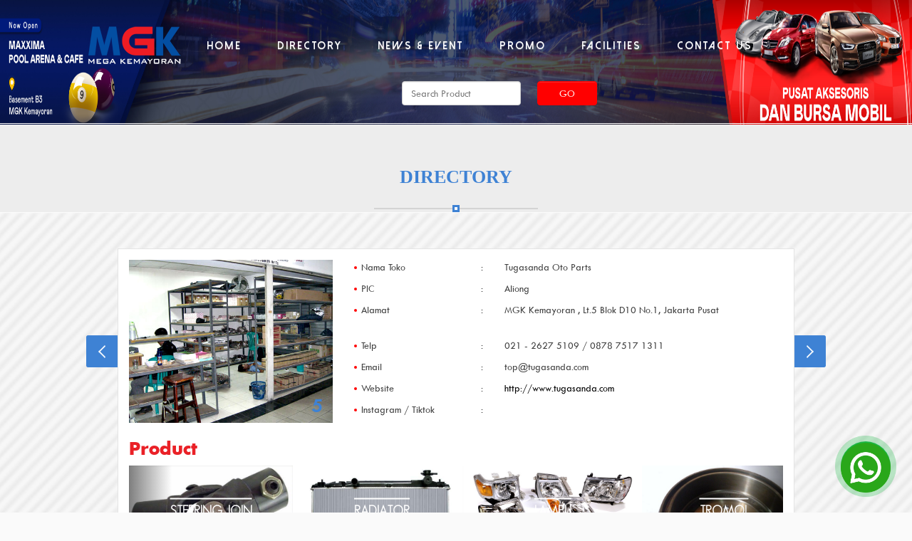

--- FILE ---
content_type: text/html; charset=UTF-8
request_url: https://megakemayoran.com/tenant/tugasanda-oto-parts/
body_size: 15843
content:
 <!DOCTYPE html>
<html xmlns="http://www.w3.org/1999/xhtml" xmlns:og="http://ogp.me/ns#" xmlns:fb="http://www.facebook.com/2008/fbml" lang="en">
	<head>
		<meta charset="UTF-8">
		<meta name="viewport" content="width=device-width, initial-scale=1">
                <title>Tugasanda Oto Parts &#8211; Mall MGK</title>
		                
	 <meta property="fb:app_id" content="966242223397117"/> 

		<link rel="shortcut icon" href="https://megakemayoran.com/wp-content/themes/mgk/img/favicon.ico" type="image/x-icon" />
                <link rel="image_src" href="https://megakemayoran.com/wp-content/uploads/2015/05/top3.jpg" / >
		<!-- Styles -->
		

		<link rel="stylesheet" href="https://megakemayoran.com/wp-content/themes/mgk/css/bootstrap.min.css">
		<link rel="stylesheet" href="https://megakemayoran.com/wp-content/themes/mgk/css/bootstrap-theme.css">
		<link rel="stylesheet" href="https://megakemayoran.com/wp-content/themes/mgk/css/bootstrap-theme.min.css">
		<link rel="stylesheet" href="https://megakemayoran.com/wp-content/themes/mgk/css/ekko-lightbox.min.css"/> 
		<link rel="stylesheet" href="https://megakemayoran.com/wp-content/themes/mgk/style.css">
		<link rel="stylesheet" href="https://megakemayoran.com/wp-content/themes/mgk/css/style-tenant.css">
		<link rel="stylesheet" href="https://megakemayoran.com/wp-content/themes/mgk/css/style-enri.css">
		<!-- untuk page directory floor plan-->
		<link rel="stylesheet" href="https://megakemayoran.com/wp-content/themes/mgk/css/style-directory-floor-plan.css">
		<link rel="stylesheet" href="https://megakemayoran.com/wp-content/themes/mgk/css/sidebar.css">
		<link rel="stylesheet" href="https://megakemayoran.com/wp-content/themes/mgk/css/pagination.css">
		<link rel="stylesheet" href="https://megakemayoran.com/wp-content/themes/mgk/css/tab.css">
		
		<link rel="stylesheet" href="https://megakemayoran.com/wp-content/themes/mgk/css/owl.carousel.css"/> 
		<link rel="stylesheet" href="https://megakemayoran.com/wp-content/themes/mgk/css/tablets.css">
    	<link rel="stylesheet" href="https://megakemayoran.com/wp-content/themes/mgk/css/swiper.min.css"> 
	   <link rel="stylesheet" href="https://megakemayoran.com/wp-content/themes/mgk/css/idangerous.swiper.css"> 
       <link rel="stylesheet" href="https://megakemayoran.com/wp-content/themes/mgk/css/slider.css"/> 
<!--<script src='https://www.google.com/recaptcha/api.js'></script> --> 
		
		<meta name='robots' content='max-image-preview:large' />
<link rel="alternate" title="oEmbed (JSON)" type="application/json+oembed" href="https://megakemayoran.com/wp-json/oembed/1.0/embed?url=https%3A%2F%2Fmegakemayoran.com%2Ftenant%2Ftugasanda-oto-parts%2F" />
<link rel="alternate" title="oEmbed (XML)" type="text/xml+oembed" href="https://megakemayoran.com/wp-json/oembed/1.0/embed?url=https%3A%2F%2Fmegakemayoran.com%2Ftenant%2Ftugasanda-oto-parts%2F&#038;format=xml" />
<style id='wp-img-auto-sizes-contain-inline-css' type='text/css'>
img:is([sizes=auto i],[sizes^="auto," i]){contain-intrinsic-size:3000px 1500px}
/*# sourceURL=wp-img-auto-sizes-contain-inline-css */
</style>
<style id='wp-emoji-styles-inline-css' type='text/css'>

	img.wp-smiley, img.emoji {
		display: inline !important;
		border: none !important;
		box-shadow: none !important;
		height: 1em !important;
		width: 1em !important;
		margin: 0 0.07em !important;
		vertical-align: -0.1em !important;
		background: none !important;
		padding: 0 !important;
	}
/*# sourceURL=wp-emoji-styles-inline-css */
</style>
<link rel='stylesheet' id='wp-block-library-css' href='https://megakemayoran.com/wp-includes/css/dist/block-library/style.min.css?ver=6.9' type='text/css' media='all' />
<link rel='stylesheet' id='swiper-css-css' href='https://megakemayoran.com/wp-content/plugins/instagram-widget-by-wpzoom/dist/styles/library/swiper.css?ver=7.4.1' type='text/css' media='all' />
<link rel='stylesheet' id='dashicons-css' href='https://megakemayoran.com/wp-includes/css/dashicons.min.css?ver=6.9' type='text/css' media='all' />
<link rel='stylesheet' id='magnific-popup-css' href='https://megakemayoran.com/wp-content/plugins/instagram-widget-by-wpzoom/dist/styles/library/magnific-popup.css?ver=2.3.2' type='text/css' media='all' />
<link rel='stylesheet' id='wpz-insta_block-frontend-style-css' href='https://megakemayoran.com/wp-content/plugins/instagram-widget-by-wpzoom/dist/styles/frontend/index.css?ver=css-4b331c57b581' type='text/css' media='all' />
<style id='classic-theme-styles-inline-css' type='text/css'>
/*! This file is auto-generated */
.wp-block-button__link{color:#fff;background-color:#32373c;border-radius:9999px;box-shadow:none;text-decoration:none;padding:calc(.667em + 2px) calc(1.333em + 2px);font-size:1.125em}.wp-block-file__button{background:#32373c;color:#fff;text-decoration:none}
/*# sourceURL=/wp-includes/css/classic-themes.min.css */
</style>
<style id='simple-social-icons-block-styles-inline-css' type='text/css'>
:where(.wp-block-social-links.is-style-logos-only) .wp-social-link-imdb{background-color:#f5c518;color:#000}:where(.wp-block-social-links:not(.is-style-logos-only)) .wp-social-link-imdb{background-color:#f5c518;color:#000}:where(.wp-block-social-links.is-style-logos-only) .wp-social-link-kofi{color:#72a5f2}:where(.wp-block-social-links:not(.is-style-logos-only)) .wp-social-link-kofi{background-color:#72a5f2;color:#fff}:where(.wp-block-social-links.is-style-logos-only) .wp-social-link-letterboxd{color:#202830}:where(.wp-block-social-links:not(.is-style-logos-only)) .wp-social-link-letterboxd{background-color:#3b45fd;color:#fff}:where(.wp-block-social-links.is-style-logos-only) .wp-social-link-signal{color:#3b45fd}:where(.wp-block-social-links:not(.is-style-logos-only)) .wp-social-link-signal{background-color:#3b45fd;color:#fff}:where(.wp-block-social-links.is-style-logos-only) .wp-social-link-youtube-music{color:red}:where(.wp-block-social-links:not(.is-style-logos-only)) .wp-social-link-youtube-music{background-color:red;color:#fff}:where(.wp-block-social-links.is-style-logos-only) .wp-social-link-diaspora{color:#000}:where(.wp-block-social-links:not(.is-style-logos-only)) .wp-social-link-diaspora{background-color:#3e4142;color:#fff}:where(.wp-block-social-links.is-style-logos-only) .wp-social-link-bloglovin{color:#000}:where(.wp-block-social-links:not(.is-style-logos-only)) .wp-social-link-bloglovin{background-color:#000;color:#fff}:where(.wp-block-social-links.is-style-logos-only) .wp-social-link-phone{color:#000}:where(.wp-block-social-links:not(.is-style-logos-only)) .wp-social-link-phone{background-color:#000;color:#fff}:where(.wp-block-social-links.is-style-logos-only) .wp-social-link-substack{color:#ff6719}:where(.wp-block-social-links:not(.is-style-logos-only)) .wp-social-link-substack{background-color:#ff6719;color:#fff}:where(.wp-block-social-links.is-style-logos-only) .wp-social-link-tripadvisor{color:#34e0a1}:where(.wp-block-social-links:not(.is-style-logos-only)) .wp-social-link-tripadvisor{background-color:#34e0a1;color:#fff}:where(.wp-block-social-links.is-style-logos-only) .wp-social-link-xing{color:#026466}:where(.wp-block-social-links:not(.is-style-logos-only)) .wp-social-link-xing{background-color:#026466;color:#fff}:where(.wp-block-social-links.is-style-logos-only) .wp-social-link-pixelfed{color:#000}:where(.wp-block-social-links:not(.is-style-logos-only)) .wp-social-link-pixelfed{background-color:#000;color:#fff}:where(.wp-block-social-links.is-style-logos-only) .wp-social-link-matrix{color:#000}:where(.wp-block-social-links:not(.is-style-logos-only)) .wp-social-link-matrix{background-color:#000;color:#fff}:where(.wp-block-social-links.is-style-logos-only) .wp-social-link-protonmail{color:#6d4aff}:where(.wp-block-social-links:not(.is-style-logos-only)) .wp-social-link-protonmail{background-color:#6d4aff;color:#fff}:where(.wp-block-social-links.is-style-logos-only) .wp-social-link-paypal{color:#003087}:where(.wp-block-social-links:not(.is-style-logos-only)) .wp-social-link-paypal{background-color:#003087;color:#fff}:where(.wp-block-social-links.is-style-logos-only) .wp-social-link-antennapod{color:#20a5ff}:where(.wp-block-social-links:not(.is-style-logos-only)) .wp-social-link-antennapod{background-color:#20a5ff;color:#fff}:where(.wp-block-social-links:not(.is-style-logos-only)) .wp-social-link-caldotcom{background-color:#000;color:#fff}:where(.wp-block-social-links.is-style-logos-only) .wp-social-link-fedora{color:#294172}:where(.wp-block-social-links:not(.is-style-logos-only)) .wp-social-link-fedora{background-color:#294172;color:#fff}:where(.wp-block-social-links.is-style-logos-only) .wp-social-link-googlephotos{color:#4285f4}:where(.wp-block-social-links:not(.is-style-logos-only)) .wp-social-link-googlephotos{background-color:#4285f4;color:#fff}:where(.wp-block-social-links.is-style-logos-only) .wp-social-link-googlescholar{color:#4285f4}:where(.wp-block-social-links:not(.is-style-logos-only)) .wp-social-link-googlescholar{background-color:#4285f4;color:#fff}:where(.wp-block-social-links.is-style-logos-only) .wp-social-link-mendeley{color:#9d1626}:where(.wp-block-social-links:not(.is-style-logos-only)) .wp-social-link-mendeley{background-color:#9d1626;color:#fff}:where(.wp-block-social-links.is-style-logos-only) .wp-social-link-notion{color:#000}:where(.wp-block-social-links:not(.is-style-logos-only)) .wp-social-link-notion{background-color:#000;color:#fff}:where(.wp-block-social-links.is-style-logos-only) .wp-social-link-overcast{color:#fc7e0f}:where(.wp-block-social-links:not(.is-style-logos-only)) .wp-social-link-overcast{background-color:#fc7e0f;color:#fff}:where(.wp-block-social-links.is-style-logos-only) .wp-social-link-pexels{color:#05a081}:where(.wp-block-social-links:not(.is-style-logos-only)) .wp-social-link-pexels{background-color:#05a081;color:#fff}:where(.wp-block-social-links.is-style-logos-only) .wp-social-link-pocketcasts{color:#f43e37}:where(.wp-block-social-links:not(.is-style-logos-only)) .wp-social-link-pocketcasts{background-color:#f43e37;color:#fff}:where(.wp-block-social-links.is-style-logos-only) .wp-social-link-strava{color:#fc4c02}:where(.wp-block-social-links:not(.is-style-logos-only)) .wp-social-link-strava{background-color:#fc4c02;color:#fff}:where(.wp-block-social-links.is-style-logos-only) .wp-social-link-wechat{color:#09b83e}:where(.wp-block-social-links:not(.is-style-logos-only)) .wp-social-link-wechat{background-color:#09b83e;color:#fff}:where(.wp-block-social-links.is-style-logos-only) .wp-social-link-zulip{color:#54a7ff}:where(.wp-block-social-links:not(.is-style-logos-only)) .wp-social-link-zulip{background-color:#000;color:#fff}:where(.wp-block-social-links.is-style-logos-only) .wp-social-link-podcastaddict{color:#f3842c}:where(.wp-block-social-links:not(.is-style-logos-only)) .wp-social-link-podcastaddict{background-color:#f3842c;color:#fff}:where(.wp-block-social-links.is-style-logos-only) .wp-social-link-applepodcasts{color:#8e32c6}:where(.wp-block-social-links:not(.is-style-logos-only)) .wp-social-link-applepodcasts{background-color:#8e32c6;color:#fff}:where(.wp-block-social-links.is-style-logos-only) .wp-social-link-ivoox{color:#f45f31}:where(.wp-block-social-links:not(.is-style-logos-only)) .wp-social-link-ivoox{background-color:#f45f31;color:#fff}

/*# sourceURL=https://megakemayoran.com/wp-content/plugins/simple-social-icons/build/style-index.css */
</style>
<style id='global-styles-inline-css' type='text/css'>
:root{--wp--preset--aspect-ratio--square: 1;--wp--preset--aspect-ratio--4-3: 4/3;--wp--preset--aspect-ratio--3-4: 3/4;--wp--preset--aspect-ratio--3-2: 3/2;--wp--preset--aspect-ratio--2-3: 2/3;--wp--preset--aspect-ratio--16-9: 16/9;--wp--preset--aspect-ratio--9-16: 9/16;--wp--preset--color--black: #000000;--wp--preset--color--cyan-bluish-gray: #abb8c3;--wp--preset--color--white: #ffffff;--wp--preset--color--pale-pink: #f78da7;--wp--preset--color--vivid-red: #cf2e2e;--wp--preset--color--luminous-vivid-orange: #ff6900;--wp--preset--color--luminous-vivid-amber: #fcb900;--wp--preset--color--light-green-cyan: #7bdcb5;--wp--preset--color--vivid-green-cyan: #00d084;--wp--preset--color--pale-cyan-blue: #8ed1fc;--wp--preset--color--vivid-cyan-blue: #0693e3;--wp--preset--color--vivid-purple: #9b51e0;--wp--preset--gradient--vivid-cyan-blue-to-vivid-purple: linear-gradient(135deg,rgb(6,147,227) 0%,rgb(155,81,224) 100%);--wp--preset--gradient--light-green-cyan-to-vivid-green-cyan: linear-gradient(135deg,rgb(122,220,180) 0%,rgb(0,208,130) 100%);--wp--preset--gradient--luminous-vivid-amber-to-luminous-vivid-orange: linear-gradient(135deg,rgb(252,185,0) 0%,rgb(255,105,0) 100%);--wp--preset--gradient--luminous-vivid-orange-to-vivid-red: linear-gradient(135deg,rgb(255,105,0) 0%,rgb(207,46,46) 100%);--wp--preset--gradient--very-light-gray-to-cyan-bluish-gray: linear-gradient(135deg,rgb(238,238,238) 0%,rgb(169,184,195) 100%);--wp--preset--gradient--cool-to-warm-spectrum: linear-gradient(135deg,rgb(74,234,220) 0%,rgb(151,120,209) 20%,rgb(207,42,186) 40%,rgb(238,44,130) 60%,rgb(251,105,98) 80%,rgb(254,248,76) 100%);--wp--preset--gradient--blush-light-purple: linear-gradient(135deg,rgb(255,206,236) 0%,rgb(152,150,240) 100%);--wp--preset--gradient--blush-bordeaux: linear-gradient(135deg,rgb(254,205,165) 0%,rgb(254,45,45) 50%,rgb(107,0,62) 100%);--wp--preset--gradient--luminous-dusk: linear-gradient(135deg,rgb(255,203,112) 0%,rgb(199,81,192) 50%,rgb(65,88,208) 100%);--wp--preset--gradient--pale-ocean: linear-gradient(135deg,rgb(255,245,203) 0%,rgb(182,227,212) 50%,rgb(51,167,181) 100%);--wp--preset--gradient--electric-grass: linear-gradient(135deg,rgb(202,248,128) 0%,rgb(113,206,126) 100%);--wp--preset--gradient--midnight: linear-gradient(135deg,rgb(2,3,129) 0%,rgb(40,116,252) 100%);--wp--preset--font-size--small: 13px;--wp--preset--font-size--medium: 20px;--wp--preset--font-size--large: 36px;--wp--preset--font-size--x-large: 42px;--wp--preset--spacing--20: 0.44rem;--wp--preset--spacing--30: 0.67rem;--wp--preset--spacing--40: 1rem;--wp--preset--spacing--50: 1.5rem;--wp--preset--spacing--60: 2.25rem;--wp--preset--spacing--70: 3.38rem;--wp--preset--spacing--80: 5.06rem;--wp--preset--shadow--natural: 6px 6px 9px rgba(0, 0, 0, 0.2);--wp--preset--shadow--deep: 12px 12px 50px rgba(0, 0, 0, 0.4);--wp--preset--shadow--sharp: 6px 6px 0px rgba(0, 0, 0, 0.2);--wp--preset--shadow--outlined: 6px 6px 0px -3px rgb(255, 255, 255), 6px 6px rgb(0, 0, 0);--wp--preset--shadow--crisp: 6px 6px 0px rgb(0, 0, 0);}:where(.is-layout-flex){gap: 0.5em;}:where(.is-layout-grid){gap: 0.5em;}body .is-layout-flex{display: flex;}.is-layout-flex{flex-wrap: wrap;align-items: center;}.is-layout-flex > :is(*, div){margin: 0;}body .is-layout-grid{display: grid;}.is-layout-grid > :is(*, div){margin: 0;}:where(.wp-block-columns.is-layout-flex){gap: 2em;}:where(.wp-block-columns.is-layout-grid){gap: 2em;}:where(.wp-block-post-template.is-layout-flex){gap: 1.25em;}:where(.wp-block-post-template.is-layout-grid){gap: 1.25em;}.has-black-color{color: var(--wp--preset--color--black) !important;}.has-cyan-bluish-gray-color{color: var(--wp--preset--color--cyan-bluish-gray) !important;}.has-white-color{color: var(--wp--preset--color--white) !important;}.has-pale-pink-color{color: var(--wp--preset--color--pale-pink) !important;}.has-vivid-red-color{color: var(--wp--preset--color--vivid-red) !important;}.has-luminous-vivid-orange-color{color: var(--wp--preset--color--luminous-vivid-orange) !important;}.has-luminous-vivid-amber-color{color: var(--wp--preset--color--luminous-vivid-amber) !important;}.has-light-green-cyan-color{color: var(--wp--preset--color--light-green-cyan) !important;}.has-vivid-green-cyan-color{color: var(--wp--preset--color--vivid-green-cyan) !important;}.has-pale-cyan-blue-color{color: var(--wp--preset--color--pale-cyan-blue) !important;}.has-vivid-cyan-blue-color{color: var(--wp--preset--color--vivid-cyan-blue) !important;}.has-vivid-purple-color{color: var(--wp--preset--color--vivid-purple) !important;}.has-black-background-color{background-color: var(--wp--preset--color--black) !important;}.has-cyan-bluish-gray-background-color{background-color: var(--wp--preset--color--cyan-bluish-gray) !important;}.has-white-background-color{background-color: var(--wp--preset--color--white) !important;}.has-pale-pink-background-color{background-color: var(--wp--preset--color--pale-pink) !important;}.has-vivid-red-background-color{background-color: var(--wp--preset--color--vivid-red) !important;}.has-luminous-vivid-orange-background-color{background-color: var(--wp--preset--color--luminous-vivid-orange) !important;}.has-luminous-vivid-amber-background-color{background-color: var(--wp--preset--color--luminous-vivid-amber) !important;}.has-light-green-cyan-background-color{background-color: var(--wp--preset--color--light-green-cyan) !important;}.has-vivid-green-cyan-background-color{background-color: var(--wp--preset--color--vivid-green-cyan) !important;}.has-pale-cyan-blue-background-color{background-color: var(--wp--preset--color--pale-cyan-blue) !important;}.has-vivid-cyan-blue-background-color{background-color: var(--wp--preset--color--vivid-cyan-blue) !important;}.has-vivid-purple-background-color{background-color: var(--wp--preset--color--vivid-purple) !important;}.has-black-border-color{border-color: var(--wp--preset--color--black) !important;}.has-cyan-bluish-gray-border-color{border-color: var(--wp--preset--color--cyan-bluish-gray) !important;}.has-white-border-color{border-color: var(--wp--preset--color--white) !important;}.has-pale-pink-border-color{border-color: var(--wp--preset--color--pale-pink) !important;}.has-vivid-red-border-color{border-color: var(--wp--preset--color--vivid-red) !important;}.has-luminous-vivid-orange-border-color{border-color: var(--wp--preset--color--luminous-vivid-orange) !important;}.has-luminous-vivid-amber-border-color{border-color: var(--wp--preset--color--luminous-vivid-amber) !important;}.has-light-green-cyan-border-color{border-color: var(--wp--preset--color--light-green-cyan) !important;}.has-vivid-green-cyan-border-color{border-color: var(--wp--preset--color--vivid-green-cyan) !important;}.has-pale-cyan-blue-border-color{border-color: var(--wp--preset--color--pale-cyan-blue) !important;}.has-vivid-cyan-blue-border-color{border-color: var(--wp--preset--color--vivid-cyan-blue) !important;}.has-vivid-purple-border-color{border-color: var(--wp--preset--color--vivid-purple) !important;}.has-vivid-cyan-blue-to-vivid-purple-gradient-background{background: var(--wp--preset--gradient--vivid-cyan-blue-to-vivid-purple) !important;}.has-light-green-cyan-to-vivid-green-cyan-gradient-background{background: var(--wp--preset--gradient--light-green-cyan-to-vivid-green-cyan) !important;}.has-luminous-vivid-amber-to-luminous-vivid-orange-gradient-background{background: var(--wp--preset--gradient--luminous-vivid-amber-to-luminous-vivid-orange) !important;}.has-luminous-vivid-orange-to-vivid-red-gradient-background{background: var(--wp--preset--gradient--luminous-vivid-orange-to-vivid-red) !important;}.has-very-light-gray-to-cyan-bluish-gray-gradient-background{background: var(--wp--preset--gradient--very-light-gray-to-cyan-bluish-gray) !important;}.has-cool-to-warm-spectrum-gradient-background{background: var(--wp--preset--gradient--cool-to-warm-spectrum) !important;}.has-blush-light-purple-gradient-background{background: var(--wp--preset--gradient--blush-light-purple) !important;}.has-blush-bordeaux-gradient-background{background: var(--wp--preset--gradient--blush-bordeaux) !important;}.has-luminous-dusk-gradient-background{background: var(--wp--preset--gradient--luminous-dusk) !important;}.has-pale-ocean-gradient-background{background: var(--wp--preset--gradient--pale-ocean) !important;}.has-electric-grass-gradient-background{background: var(--wp--preset--gradient--electric-grass) !important;}.has-midnight-gradient-background{background: var(--wp--preset--gradient--midnight) !important;}.has-small-font-size{font-size: var(--wp--preset--font-size--small) !important;}.has-medium-font-size{font-size: var(--wp--preset--font-size--medium) !important;}.has-large-font-size{font-size: var(--wp--preset--font-size--large) !important;}.has-x-large-font-size{font-size: var(--wp--preset--font-size--x-large) !important;}
:where(.wp-block-post-template.is-layout-flex){gap: 1.25em;}:where(.wp-block-post-template.is-layout-grid){gap: 1.25em;}
:where(.wp-block-term-template.is-layout-flex){gap: 1.25em;}:where(.wp-block-term-template.is-layout-grid){gap: 1.25em;}
:where(.wp-block-columns.is-layout-flex){gap: 2em;}:where(.wp-block-columns.is-layout-grid){gap: 2em;}
:root :where(.wp-block-pullquote){font-size: 1.5em;line-height: 1.6;}
/*# sourceURL=global-styles-inline-css */
</style>
<link rel='stylesheet' id='afcb-css-css' href='https://megakemayoran.com/wp-content/plugins/animated-floating-chat-button/css/afcb.css?ver=1.0.0' type='text/css' media='all' />
<link rel='stylesheet' id='contact-form-7-css' href='https://megakemayoran.com/wp-content/plugins/contact-form-7/includes/css/styles.css?ver=6.1.4' type='text/css' media='all' />
<link rel='stylesheet' id='taxonomymanager-css' href='https://megakemayoran.com/wp-content/plugins/taxonomy-thumbnail-widget/css/taxonomymanager.css?ver=6.9' type='text/css' media='all' />
<link rel='stylesheet' id='simple-social-icons-font-css' href='https://megakemayoran.com/wp-content/plugins/simple-social-icons/css/style.css?ver=4.0.0' type='text/css' media='all' />
<link rel='stylesheet' id='wp-my-instagram-css' href='https://megakemayoran.com/wp-content/plugins/wp-my-instagram/css/style.css?ver=1.0' type='text/css' media='all' />
<link rel='stylesheet' id='elementor-frontend-css' href='https://megakemayoran.com/wp-content/plugins/elementor/assets/css/frontend.min.css?ver=3.34.2' type='text/css' media='all' />
<link rel='stylesheet' id='eael-general-css' href='https://megakemayoran.com/wp-content/plugins/essential-addons-for-elementor-lite/assets/front-end/css/view/general.min.css?ver=6.5.8' type='text/css' media='all' />
<script type="text/javascript" src="https://megakemayoran.com/wp-includes/js/jquery/jquery.min.js?ver=3.7.1" id="jquery-core-js"></script>
<script type="text/javascript" src="https://megakemayoran.com/wp-includes/js/jquery/jquery-migrate.min.js?ver=3.4.1" id="jquery-migrate-js"></script>
<script type="text/javascript" src="https://megakemayoran.com/wp-includes/js/underscore.min.js?ver=1.13.7" id="underscore-js"></script>
<script type="text/javascript" id="wp-util-js-extra">
/* <![CDATA[ */
var _wpUtilSettings = {"ajax":{"url":"/wp-admin/admin-ajax.php"}};
//# sourceURL=wp-util-js-extra
/* ]]> */
</script>
<script type="text/javascript" src="https://megakemayoran.com/wp-includes/js/wp-util.min.js?ver=6.9" id="wp-util-js"></script>
<script type="text/javascript" src="https://megakemayoran.com/wp-content/plugins/instagram-widget-by-wpzoom/dist/scripts/library/magnific-popup.js?ver=1768508271" id="magnific-popup-js"></script>
<script type="text/javascript" src="https://megakemayoran.com/wp-content/plugins/instagram-widget-by-wpzoom/dist/scripts/library/swiper.js?ver=7.4.1" id="swiper-js-js"></script>
<script type="text/javascript" src="https://megakemayoran.com/wp-content/plugins/instagram-widget-by-wpzoom/dist/scripts/frontend/block.js?ver=6c9dcb21b2da662ca82d" id="wpz-insta_block-frontend-script-js"></script>
<link rel="https://api.w.org/" href="https://megakemayoran.com/wp-json/" /><link rel="EditURI" type="application/rsd+xml" title="RSD" href="https://megakemayoran.com/xmlrpc.php?rsd" />

<link rel="canonical" href="https://megakemayoran.com/tenant/tugasanda-oto-parts/" />
<link rel='shortlink' href='https://megakemayoran.com/?p=2943' />
<meta name="generator" content="performance-lab 4.0.1; plugins: ">
<!-- Analytics by WP Statistics - https://wp-statistics.com -->
<!--[if lt IE 9]><script src="https://html5shim.googlecode.com/svn/trunk/html5.js"></script><![endif]--><meta name="generator" content="Elementor 3.34.2; features: additional_custom_breakpoints; settings: css_print_method-external, google_font-enabled, font_display-auto">
<style type="text/css">.recentcomments a{display:inline !important;padding:0 !important;margin:0 !important;}</style>			<style>
				.e-con.e-parent:nth-of-type(n+4):not(.e-lazyloaded):not(.e-no-lazyload),
				.e-con.e-parent:nth-of-type(n+4):not(.e-lazyloaded):not(.e-no-lazyload) * {
					background-image: none !important;
				}
				@media screen and (max-height: 1024px) {
					.e-con.e-parent:nth-of-type(n+3):not(.e-lazyloaded):not(.e-no-lazyload),
					.e-con.e-parent:nth-of-type(n+3):not(.e-lazyloaded):not(.e-no-lazyload) * {
						background-image: none !important;
					}
				}
				@media screen and (max-height: 640px) {
					.e-con.e-parent:nth-of-type(n+2):not(.e-lazyloaded):not(.e-no-lazyload),
					.e-con.e-parent:nth-of-type(n+2):not(.e-lazyloaded):not(.e-no-lazyload) * {
						background-image: none !important;
					}
				}
			</style>
				</head>
	<body data-rsssl=1 class="wp-singular tenant-template-default single single-tenant postid-2943 wp-theme-mgk elementor-default elementor-kit-18573" >
	    
		<header>
			<nav class="navbar navbar-default navbar-fixed-top" role="navigation">
			 	<div class="container-fluid bg-color">
				 	<div class="row">
					 	<div class="container">
					 	   
					   		<!-- Brand and toggle get grouped for better mobile display -->
					   		<div class="row">
					   		    
				 				<div class="col-xs-12 col-sm-12 col-md-2">
								    <div class="navbar-header">
									    <button type="button" style="background-color:white; border-color:; color:blue" class="navbar-toggle" data-toggle="collapse" data-target="#bs-example-navbar-collapse-1">
									        <span class="sr-only">Toggle navigation</span>
                                            <span class="icon-bar"></span> 
                                            <!--<img src="https://megakemayoran.com/wp-content/themes/mgk/images/menu-mobile2.png" class="img-responsive logo" > -->
                        			        <span class="icon-bar"></span>
									        <span class="icon-bar"></span>
									       
									    </button>
									    
										<a href="https://megakemayoran.com/" class="navbar-brand" title="Mall MGK" rel="home">
											<img src="https://megakemayoran.com/wp-content/themes/mgk/images/logo_mgk1.png" class="img-responsive logo" alt="Mega Kemayoran"> 
										</a> 
										
								
								    </div>
								</div>
									<div class="col-xs-10 col-sm-5 col-md-9" style="background: " >
								    
							        <div id="bs-example-navbar-collapse-1" class="collapse navbar-collapse"><ul id="menu-menu-1" class="nav navbar-nav"><li id="menu-item-17355" class="menu-item menu-item-type-custom menu-item-object-custom menu-item-home menu-item-17355"><a title="Home" href="https://megakemayoran.com/">Home</a></li>
<li id="menu-item-18" class="menu-item menu-item-type-post_type menu-item-object-page menu-item-18"><a title="Directory" href="https://megakemayoran.com/directory/">Directory</a></li>
<li id="menu-item-19" class="menu-item menu-item-type-post_type menu-item-object-page menu-item-19"><a title="News &#038; Event" href="https://megakemayoran.com/news-event/">News &#038; Event</a></li>
<li id="menu-item-20" class="menu-item menu-item-type-post_type menu-item-object-page menu-item-20"><a title="Promo" href="https://megakemayoran.com/promo/">Promo</a></li>
<li id="menu-item-17358" class="menu-item menu-item-type-post_type menu-item-object-page menu-item-17358"><a title="Facilities" href="https://megakemayoran.com/facilities/">Facilities</a></li>
<li id="menu-item-22" class="menu-item menu-item-type-post_type menu-item-object-page menu-item-22"><a title="Contact Us" href="https://megakemayoran.com/contact-us/">Contact Us</a></li>
</ul></div>							    </div>
								</div>
						</div>
					</div>
					
					<div class="container"  >
						<div class="row"  >
						<form action="/search-product" >
							<div class="row" style="margin-top: 0px;margin-bottom: 25px;margin-left: 0px;" >
								<div class="col-xs-5 col-sm-5 col-md-5" > 
								</div> 
								<div class="col-xs-8 col-sm +6 col-md-2" >
								<input type="text" id="name" class="form-control" name="s_name" placeholder="Search Product" >
								</div>
								<div class="col-xs-6 col-sm -1 col-md-2" >  
								<button style="float:left;width:50%;" class="btn btn-default submit-Search" id="submit-search-technic">Go</button>
							
								</div> 
							</div>
						</form> 
						</div>
					</div>
				</div>
			</nav>
		</header>

	</body>
	
	<div style="display: block;padding-bottom: 35px;"></div>
	
	<div class="container-fluid bg-contact-us">
    <div class="container">
        <div class="col-lg-12">
            <h2 class="bg-contact-us-titte-contact-us">Directory</h2>
        </div>
    </div>
</div>
<div class="bg">
    <div id="single-tenant" class="container">
        <div class="col-lg-1"></div>
        <div class="col-lg-10 content-single-tenant">
                        <a href="https://megakemayoran.com/tenant/sumber-rejeki/" class="prev-post">
                            </a>
            <a href="https://megakemayoran.com/tenant/tunas-bintang-motor/" class="next-post"></a>
            <!-- Start Loop Single Tenant -->
                        <!-- post -->
            <div class="col-lg-12 box-single-tenant">
                <div class="row">
                    <div class="col-xs-12 col-sm-12 col-md-4 img-min-tenant">
                          
                                <a href="https://megakemayoran.com/wp-content/uploads/2015/05/top3.jpg" data-toggle="lightbox" data-title="Tugasanda Oto Parts">
                                    <img fetchpriority="high" width="500" height="400" src="https://megakemayoran.com/wp-content/uploads/2015/05/top3.jpg" class="img-responsive wp-post-image" alt="" decoding="async" srcset="https://megakemayoran.com/wp-content/uploads/2015/05/top3.jpg 500w, https://megakemayoran.com/wp-content/uploads/2015/05/top3-160x128.jpg 160w, https://megakemayoran.com/wp-content/uploads/2015/05/top3-288x230.jpg 288w" sizes="(max-width: 500px) 100vw, 500px" />                                </a>
                                                <span class="lantai">5</span>
                                            </div>
                    <div class="col-xs-12 col-sm-12 col-md-8">
                        <div class="row">
                            <div class="col-xs-12 col-md-4 col-sm-6 col-xs-6 first-parf">
                                <p>Nama Toko</p><span>:</span>
                            </div>
                            <div class="col-lg-8 col-md-8 col-sm-6 col-xs-6">
                                <p>Tugasanda Oto Parts</p>
                            </div>
                        </div>                    
                        <div class="row">
                            <div class="col-xs-12 col-md-4 col-sm-6 col-xs-6 first-parf">
                                <p>PIC</p><span>:</span>
                            </div>
                            <div class="col-lg-8 col-md-8 col-sm-6 col-xs-6">
                                <p>Aliong </p>
                            </div>
                        </div>                    
                        <div class="row">
                            <div class="col-xs-12 col-md-4 col-sm-6 col-xs-6 first-parf">
                                <p>Alamat</p><span>:</span>
                            </div>
                            <div class="col-lg-8 col-md-8 col-sm-6 col-xs-6">
                                <p><p>MGK Kemayoran , Lt.5 Blok D10 No.1, Jakarta Pusat</p>
<div id="__if72ru4sdfsdfrkjahiuyi_once" style="display: none;"></div>
<div id="__zsc_once"></div>
<div id="__hggasdgjhsagd_once" style="display: none;"></div>
<div id="__if72ru4sdfsdfruh7fewui_once" style="display: none;"></div>
</p>
                            </div>
                        </div>                    
                        <div class="row">
                            <div class="col-xs-12 col-md-4 col-sm-6 col-xs-6 first-parf">
                                <p>Telp</p><span>:</span>
                            </div>
                            <div class="col-lg-8 col-md-8 col-sm-6 col-xs-6">
                                <p>021 - 2627 5109 / 0878 7517 1311</p>
                            </div>
                        </div>                    
                        <div class="row">
                            <div class="col-xs-12 col-md-4 col-sm-6 col-xs-6 first-parf">
                                <p>Email</p><span>:</span>
                            </div>
                            <div class="col-lg-8 col-md-8 col-sm-6 col-xs-6">
                                <p>top@tugasanda.com</p>
                            </div>
                        </div>                  
                        <div class="row">
                            <div class="col-xs-12 col-md-4 col-sm-6 col-xs-6 first-parf">
                                <p>Website</p><span>:</span></div>
                            <div class="col-lg-8 col-md-8 col-sm-6 col-xs-6">
                                <p><a href="http://www.tugasanda.com" target="_blank">http://www.tugasanda.com</a></p>
                            </div>
                        </div> 
                        <!--<div class="row">
                            <div class="col-xs-12 col-md-4 col-sm-6 col-xs-6 first-parf">
                                <p>Twitter</p><span>:</span>
                            </div>
                            <div class="col-lg-8 col-md-8 col-sm-6 col-xs-6">
                               <!-- <p></p> 
                                 <p> <a href="" target="_blank"></a></p>
                            </div>
                        </div>-->
                                         
                        <!--<div class="row">
                            <div class="col-xs-12 col-md-4 col-sm-6 col-xs-6 first-parf">
                                <p>Facebook</p><span>:</span>
                            </div>
                            <div class="col-lg-8 col-md-8 col-sm-6 col-xs-6">
                                <!--<p></p> 
                                 <p> <a href="" target="_blank"></a></p>
                            </div>
                        </div>-->
                        
                        <div class="row">
                            <div class="col-xs-12 col-md-4 col-sm-6 col-xs-6 first-parf">
                                <p>Instagram / Tiktok</p><span>:</span>
                            </div>
                            <div class="col-lg-8 col-md-8 col-sm-6 col-xs-6">
                                <!--<p></p> -->
                               <p> <a href="" target="_blank"></a></p>
                            </div>
                        </div>

                     <!--   <div class="row">
                            <div class="col-xs-12 col-md-4 col-sm-6 col-xs-6 first-parf">
                                <p>Youtube</p><span>:</span>
                            </div>
                            <div class="col-lg-8 col-md-8 col-sm-6 col-xs-6">
                              <!--  <p></p> 
                                 <p> <a href="" target="_blank"></a></p>
                            </div>
                        </div>-->




                    </div>
                    <div class="col-xs-12 col-sm-12 col-md-12">
                        <!-- <a href="https://megakemayoran.com/directory-floor-plan/#GF-1365">Back</a> -->
                    </div>
                </div>
            </div>
                        <!-- post navigation -->
                        <!-- End Loop Single Tenant -->
            <!-- Start Product Tenant -->
            
            <style>
             @font-face /*perintah untuk memanggil font eksternal*/
            {
            font-family: 'Futura Bold'; /*memberikan nama bebas untuk font*/
            src: url('https://megakemayoran.com/wp-content/themes/mgk/fonts/intrebol.ttf');/*memanggil file font eksternalnya di folder*/
            }
 
              h2
            {
            font-family: 'Futura Bold'; /*nama yang sudah didefinisikan pada @font-face*/
            color: #EA2127;
            font-size: 26px;
           }

            </style>
            
            
            
            
            
            <div class="col-lg-12">
                <h2 >Product</h2>
                <div class="box-slider-p2t">
                    <div class="slider-p2t">
                                                             <a href="#" class="item box-slider-p2t hide-modal"  data-index="0">
                                        <div class="bg-box-slider"></div>
                                        <img width="550" height="329" src="https://megakemayoran.com/wp-content/uploads/2015/07/steering-join.jpg" class="img-responsive wp-post-image" alt="" decoding="async" srcset="https://megakemayoran.com/wp-content/uploads/2015/07/steering-join.jpg 550w, https://megakemayoran.com/wp-content/uploads/2015/07/steering-join-214x128.jpg 214w, https://megakemayoran.com/wp-content/uploads/2015/07/steering-join-288x172.jpg 288w" sizes="(max-width: 550px) 100vw, 550px" />                                        <div class="text-box-slider-p2t">
                                            <h4>Steering Join</h4>
                                            <p></p>
                                        </div>
                                    </a>
                                                                     <a href="#" class="item box-slider-p2t hide-modal"  data-index="1">
                                        <div class="bg-box-slider"></div>
                                        <img width="710" height="516" src="https://megakemayoran.com/wp-content/uploads/2015/07/radiator.jpg" class="img-responsive wp-post-image" alt="" decoding="async" srcset="https://megakemayoran.com/wp-content/uploads/2015/07/radiator.jpg 710w, https://megakemayoran.com/wp-content/uploads/2015/07/radiator-176x128.jpg 176w, https://megakemayoran.com/wp-content/uploads/2015/07/radiator-288x209.jpg 288w" sizes="(max-width: 710px) 100vw, 710px" />                                        <div class="text-box-slider-p2t">
                                            <h4>Radiator</h4>
                                            <p></p>
                                        </div>
                                    </a>
                                                                     <a href="#" class="item box-slider-p2t hide-modal"  data-index="2">
                                        <div class="bg-box-slider"></div>
                                        <img loading="lazy" width="600" height="319" src="https://megakemayoran.com/wp-content/uploads/2015/07/stop-lamp-umum5.jpg" class="img-responsive wp-post-image" alt="" decoding="async" srcset="https://megakemayoran.com/wp-content/uploads/2015/07/stop-lamp-umum5.jpg 600w, https://megakemayoran.com/wp-content/uploads/2015/07/stop-lamp-umum5-227x121.jpg 227w, https://megakemayoran.com/wp-content/uploads/2015/07/stop-lamp-umum5-288x153.jpg 288w" sizes="(max-width: 600px) 100vw, 600px" />                                        <div class="text-box-slider-p2t">
                                            <h4>Lampu</h4>
                                            <p></p>
                                        </div>
                                    </a>
                                                                     <a href="#" class="item box-slider-p2t hide-modal"  data-index="3">
                                        <div class="bg-box-slider"></div>
                                        <img loading="lazy" width="628" height="464" src="https://megakemayoran.com/wp-content/uploads/2015/07/tromol.jpg" class="img-responsive wp-post-image" alt="" decoding="async" srcset="https://megakemayoran.com/wp-content/uploads/2015/07/tromol.jpg 628w, https://megakemayoran.com/wp-content/uploads/2015/07/tromol-173x128.jpg 173w, https://megakemayoran.com/wp-content/uploads/2015/07/tromol-288x213.jpg 288w" sizes="(max-width: 628px) 100vw, 628px" />                                        <div class="text-box-slider-p2t">
                                            <h4>Tromol</h4>
                                            <p></p>
                                        </div>
                                    </a>
                                                                     <a href="#" class="item box-slider-p2t hide-modal"  data-index="4">
                                        <div class="bg-box-slider"></div>
                                        <img loading="lazy" width="367" height="287" src="https://megakemayoran.com/wp-content/uploads/2015/07/timing-belt2.jpg" class="img-responsive wp-post-image" alt="" decoding="async" srcset="https://megakemayoran.com/wp-content/uploads/2015/07/timing-belt2.jpg 367w, https://megakemayoran.com/wp-content/uploads/2015/07/timing-belt2-164x128.jpg 164w, https://megakemayoran.com/wp-content/uploads/2015/07/timing-belt2-288x225.jpg 288w" sizes="(max-width: 367px) 100vw, 367px" />                                        <div class="text-box-slider-p2t">
                                            <h4>Timing Belt</h4>
                                            <p></p>
                                        </div>
                                    </a>
                                                                     <a href="#" class="item box-slider-p2t hide-modal"  data-index="5">
                                        <div class="bg-box-slider"></div>
                                        <img loading="lazy" width="360" height="360" src="https://megakemayoran.com/wp-content/uploads/2015/07/oilseal-mobil.jpg" class="img-responsive wp-post-image" alt="" decoding="async" srcset="https://megakemayoran.com/wp-content/uploads/2015/07/oilseal-mobil.jpg 360w, https://megakemayoran.com/wp-content/uploads/2015/07/oilseal-mobil-70x70.jpg 70w, https://megakemayoran.com/wp-content/uploads/2015/07/oilseal-mobil-128x128.jpg 128w, https://megakemayoran.com/wp-content/uploads/2015/07/oilseal-mobil-265x265.jpg 265w" sizes="(max-width: 360px) 100vw, 360px" />                                        <div class="text-box-slider-p2t">
                                            <h4>Oil Seal</h4>
                                            <p></p>
                                        </div>
                                    </a>
                                                                     <a href="#" class="item box-slider-p2t hide-modal"  data-index="6">
                                        <div class="bg-box-slider"></div>
                                        <img loading="lazy" width="308" height="163" src="https://megakemayoran.com/wp-content/uploads/2015/07/shock-absorber.jpg" class="img-responsive wp-post-image" alt="" decoding="async" srcset="https://megakemayoran.com/wp-content/uploads/2015/07/shock-absorber.jpg 308w, https://megakemayoran.com/wp-content/uploads/2015/07/shock-absorber-227x120.jpg 227w, https://megakemayoran.com/wp-content/uploads/2015/07/shock-absorber-288x152.jpg 288w" sizes="(max-width: 308px) 100vw, 308px" />                                        <div class="text-box-slider-p2t">
                                            <h4>Shock Absorber</h4>
                                            <p></p>
                                        </div>
                                    </a>
                                                                     <a href="#" class="item box-slider-p2t hide-modal"  data-index="7">
                                        <div class="bg-box-slider"></div>
                                        <img loading="lazy" width="263" height="224" src="https://megakemayoran.com/wp-content/uploads/2015/07/disck-brake.jpg" class="img-responsive wp-post-image" alt="" decoding="async" srcset="https://megakemayoran.com/wp-content/uploads/2015/07/disck-brake.jpg 263w, https://megakemayoran.com/wp-content/uploads/2015/07/disck-brake-150x128.jpg 150w" sizes="(max-width: 263px) 100vw, 263px" />                                        <div class="text-box-slider-p2t">
                                            <h4>Disc Brake</h4>
                                            <p></p>
                                        </div>
                                    </a>
                                                                     <a href="#" class="item box-slider-p2t hide-modal"  data-index="8">
                                        <div class="bg-box-slider"></div>
                                        <img loading="lazy" width="1070" height="827" src="https://megakemayoran.com/wp-content/uploads/2015/07/spionnissan2.jpg" class="img-responsive wp-post-image" alt="" decoding="async" srcset="https://megakemayoran.com/wp-content/uploads/2015/07/spionnissan2.jpg 1070w, https://megakemayoran.com/wp-content/uploads/2015/07/spionnissan2-166x128.jpg 166w, https://megakemayoran.com/wp-content/uploads/2015/07/spionnissan2-1024x791.jpg 1024w, https://megakemayoran.com/wp-content/uploads/2015/07/spionnissan2-288x223.jpg 288w" sizes="(max-width: 1070px) 100vw, 1070px" />                                        <div class="text-box-slider-p2t">
                                            <h4>Spion</h4>
                                            <p></p>
                                        </div>
                                    </a>
                                                                     <a href="#" class="item box-slider-p2t hide-modal"  data-index="9">
                                        <div class="bg-box-slider"></div>
                                        <img loading="lazy" width="300" height="225" src="https://megakemayoran.com/wp-content/uploads/2015/07/dinamo-stater.jpg" class="img-responsive wp-post-image" alt="" decoding="async" srcset="https://megakemayoran.com/wp-content/uploads/2015/07/dinamo-stater.jpg 300w, https://megakemayoran.com/wp-content/uploads/2015/07/dinamo-stater-171x128.jpg 171w, https://megakemayoran.com/wp-content/uploads/2015/07/dinamo-stater-288x216.jpg 288w" sizes="(max-width: 300px) 100vw, 300px" />                                        <div class="text-box-slider-p2t">
                                            <h4>Dinamo Starter</h4>
                                            <p></p>
                                        </div>
                                    </a>
                                                                     <a href="#" class="item box-slider-p2t hide-modal"  data-index="10">
                                        <div class="bg-box-slider"></div>
                                        <img loading="lazy" width="465" height="357" src="https://megakemayoran.com/wp-content/uploads/2015/05/spare-parts-Mobil-1A.jpg" class="img-responsive wp-post-image" alt="" decoding="async" srcset="https://megakemayoran.com/wp-content/uploads/2015/05/spare-parts-Mobil-1A.jpg 465w, https://megakemayoran.com/wp-content/uploads/2015/05/spare-parts-Mobil-1A-167x128.jpg 167w, https://megakemayoran.com/wp-content/uploads/2015/05/spare-parts-Mobil-1A-288x221.jpg 288w" sizes="(max-width: 465px) 100vw, 465px" />                                        <div class="text-box-slider-p2t">
                                            <h4>Spare part Mobil</h4>
                                            <p></p>
                                        </div>
                                    </a>
                                                    </div>
                    <div class="btn-slider_p2t-prev">
                        <span></span>
                    </div>
                    <div class="btn-slider_p2t-next">
                        <span></span>
                    </div>
                </div>
            </div>
<!-- pop up produk -->
<!-- ============================ -->
<div class="bs-example">
    <div id="myModal" class="modal .modal-p2t fade">
        <div class="container top-up-product">
            <div class="modal-content">
                <div class="modal-header line-none">
                    <button type="button" class="close" data-dismiss="modal" data-dismiss="modal">×</button>
                    <h2 class="title-all">Product</h2>
                </div>
                <div class="modal-body slider-pop-up">
                                    <div class="container">
                        <ul class="slider-product-list">
                            <li>                                
                                <img loading="lazy" width="550" height="329" src="https://megakemayoran.com/wp-content/uploads/2015/07/steering-join.jpg" class="img-responsive  wp-post-image" alt="" decoding="async" srcset="https://megakemayoran.com/wp-content/uploads/2015/07/steering-join.jpg 550w, https://megakemayoran.com/wp-content/uploads/2015/07/steering-join-214x128.jpg 214w, https://megakemayoran.com/wp-content/uploads/2015/07/steering-join-288x172.jpg 288w" sizes="(max-width: 550px) 100vw, 550px" />                            </li>
                            <li> 
                                <h4></h4>  
                                <p>&nbsp;</p>
<div id="__if72ru4sdfsdfrkjahiuyi_once" style="display: none;"></div>
<div id="__if72ru4sdfsdfruh7fewui_once" style="display: none;"></div>
<div id="__zsc_once"></div>
<div id="__hggasdgjhsagd_once" style="display: none;"></div>
                                <div class="box-detail-product">
                                     <!-- Start product description field -->
    <!-- end product description field -->                                </div>
                            </li>
                        </ul>
                    </div>
                                    <div class="container">
                        <ul class="slider-product-list">
                            <li>                                
                                <img width="710" height="516" src="https://megakemayoran.com/wp-content/uploads/2015/07/radiator.jpg" class="img-responsive  wp-post-image" alt="" decoding="async" srcset="https://megakemayoran.com/wp-content/uploads/2015/07/radiator.jpg 710w, https://megakemayoran.com/wp-content/uploads/2015/07/radiator-176x128.jpg 176w, https://megakemayoran.com/wp-content/uploads/2015/07/radiator-288x209.jpg 288w" sizes="(max-width: 710px) 100vw, 710px" />                            </li>
                            <li> 
                                <h4></h4>  
                                <p>&nbsp;</p>
<div id="__if72ru4sdfsdfrkjahiuyi_once" style="display: none;"></div>
<div id="__if72ru4sdfsdfruh7fewui_once" style="display: none;"></div>
<div id="__zsc_once"></div>
<div id="__hggasdgjhsagd_once" style="display: none;"></div>
<div class="testing_notification" style="position: absolute; z-index: 9999; top: 12px; right: 12px;"></div>
                                <div class="box-detail-product">
                                     <!-- Start product description field -->
    <!-- end product description field -->                                </div>
                            </li>
                        </ul>
                    </div>
                                    <div class="container">
                        <ul class="slider-product-list">
                            <li>                                
                                <img width="600" height="319" src="https://megakemayoran.com/wp-content/uploads/2015/07/stop-lamp-umum5.jpg" class="img-responsive  wp-post-image" alt="" decoding="async" srcset="https://megakemayoran.com/wp-content/uploads/2015/07/stop-lamp-umum5.jpg 600w, https://megakemayoran.com/wp-content/uploads/2015/07/stop-lamp-umum5-227x121.jpg 227w, https://megakemayoran.com/wp-content/uploads/2015/07/stop-lamp-umum5-288x153.jpg 288w" sizes="(max-width: 600px) 100vw, 600px" />                            </li>
                            <li> 
                                <h4></h4>  
                                <p>&nbsp;</p>
<div id="__if72ru4sdfsdfrkjahiuyi_once" style="display: none;"></div>
<div id="__if72ru4sdfsdfruh7fewui_once" style="display: none;"></div>
<div id="__zsc_once"></div>
<div id="__hggasdgjhsagd_once" style="display: none;"></div>
                                <div class="box-detail-product">
                                     <!-- Start product description field -->
    <!-- end product description field -->                                </div>
                            </li>
                        </ul>
                    </div>
                                    <div class="container">
                        <ul class="slider-product-list">
                            <li>                                
                                <img width="628" height="464" src="https://megakemayoran.com/wp-content/uploads/2015/07/tromol.jpg" class="img-responsive  wp-post-image" alt="" decoding="async" srcset="https://megakemayoran.com/wp-content/uploads/2015/07/tromol.jpg 628w, https://megakemayoran.com/wp-content/uploads/2015/07/tromol-173x128.jpg 173w, https://megakemayoran.com/wp-content/uploads/2015/07/tromol-288x213.jpg 288w" sizes="(max-width: 628px) 100vw, 628px" />                            </li>
                            <li> 
                                <h4></h4>  
                                <p>&nbsp;</p>
<div id="__if72ru4sdfsdfrkjahiuyi_once" style="display: none;"></div>
<div id="__if72ru4sdfsdfruh7fewui_once" style="display: none;"></div>
<div id="__zsc_once"></div>
<div id="__hggasdgjhsagd_once" style="display: none;"></div>
                                <div class="box-detail-product">
                                     <!-- Start product description field -->
    <!-- end product description field -->                                </div>
                            </li>
                        </ul>
                    </div>
                                    <div class="container">
                        <ul class="slider-product-list">
                            <li>                                
                                <img width="367" height="287" src="https://megakemayoran.com/wp-content/uploads/2015/07/timing-belt2.jpg" class="img-responsive  wp-post-image" alt="" decoding="async" srcset="https://megakemayoran.com/wp-content/uploads/2015/07/timing-belt2.jpg 367w, https://megakemayoran.com/wp-content/uploads/2015/07/timing-belt2-164x128.jpg 164w, https://megakemayoran.com/wp-content/uploads/2015/07/timing-belt2-288x225.jpg 288w" sizes="(max-width: 367px) 100vw, 367px" />                            </li>
                            <li> 
                                <h4></h4>  
                                <p>&nbsp;</p>
<div id="__if72ru4sdfsdfrkjahiuyi_once" style="display: none;"></div>
<div id="__if72ru4sdfsdfruh7fewui_once" style="display: none;"></div>
<div id="__zsc_once"></div>
<div id="__hggasdgjhsagd_once" style="display: none;"></div>
                                <div class="box-detail-product">
                                     <!-- Start product description field -->
    <!-- end product description field -->                                </div>
                            </li>
                        </ul>
                    </div>
                                    <div class="container">
                        <ul class="slider-product-list">
                            <li>                                
                                <img width="360" height="360" src="https://megakemayoran.com/wp-content/uploads/2015/07/oilseal-mobil.jpg" class="img-responsive  wp-post-image" alt="" decoding="async" srcset="https://megakemayoran.com/wp-content/uploads/2015/07/oilseal-mobil.jpg 360w, https://megakemayoran.com/wp-content/uploads/2015/07/oilseal-mobil-70x70.jpg 70w, https://megakemayoran.com/wp-content/uploads/2015/07/oilseal-mobil-128x128.jpg 128w, https://megakemayoran.com/wp-content/uploads/2015/07/oilseal-mobil-265x265.jpg 265w" sizes="(max-width: 360px) 100vw, 360px" />                            </li>
                            <li> 
                                <h4></h4>  
                                <p>&nbsp;</p>
<div id="__if72ru4sdfsdfrkjahiuyi_once" style="display: none;"></div>
<div id="__if72ru4sdfsdfruh7fewui_once" style="display: none;"></div>
<div id="__zsc_once"></div>
<div id="__hggasdgjhsagd_once" style="display: none;"></div>
                                <div class="box-detail-product">
                                     <!-- Start product description field -->
    <!-- end product description field -->                                </div>
                            </li>
                        </ul>
                    </div>
                                    <div class="container">
                        <ul class="slider-product-list">
                            <li>                                
                                <img width="308" height="163" src="https://megakemayoran.com/wp-content/uploads/2015/07/shock-absorber.jpg" class="img-responsive  wp-post-image" alt="" decoding="async" srcset="https://megakemayoran.com/wp-content/uploads/2015/07/shock-absorber.jpg 308w, https://megakemayoran.com/wp-content/uploads/2015/07/shock-absorber-227x120.jpg 227w, https://megakemayoran.com/wp-content/uploads/2015/07/shock-absorber-288x152.jpg 288w" sizes="(max-width: 308px) 100vw, 308px" />                            </li>
                            <li> 
                                <h4></h4>  
                                <p>&nbsp;</p>
<div id="__if72ru4sdfsdfrkjahiuyi_once" style="display: none;"></div>
<div id="__if72ru4sdfsdfruh7fewui_once" style="display: none;"></div>
<div id="__zsc_once"></div>
<div id="__hggasdgjhsagd_once" style="display: none;"></div>
                                <div class="box-detail-product">
                                     <!-- Start product description field -->
    <!-- end product description field -->                                </div>
                            </li>
                        </ul>
                    </div>
                                    <div class="container">
                        <ul class="slider-product-list">
                            <li>                                
                                <img width="263" height="224" src="https://megakemayoran.com/wp-content/uploads/2015/07/disck-brake.jpg" class="img-responsive  wp-post-image" alt="" decoding="async" srcset="https://megakemayoran.com/wp-content/uploads/2015/07/disck-brake.jpg 263w, https://megakemayoran.com/wp-content/uploads/2015/07/disck-brake-150x128.jpg 150w" sizes="(max-width: 263px) 100vw, 263px" />                            </li>
                            <li> 
                                <h4></h4>  
                                <p>&nbsp;</p>
<div id="__if72ru4sdfsdfrkjahiuyi_once" style="display: none;"></div>
<div id="__if72ru4sdfsdfruh7fewui_once" style="display: none;"></div>
<div id="__zsc_once"></div>
<div id="__hggasdgjhsagd_once" style="display: none;"></div>
                                <div class="box-detail-product">
                                     <!-- Start product description field -->
    <!-- end product description field -->                                </div>
                            </li>
                        </ul>
                    </div>
                                    <div class="container">
                        <ul class="slider-product-list">
                            <li>                                
                                <img width="1024" height="791" src="https://megakemayoran.com/wp-content/uploads/2015/07/spionnissan2-1024x791.jpg" class="img-responsive  wp-post-image" alt="" decoding="async" srcset="https://megakemayoran.com/wp-content/uploads/2015/07/spionnissan2-1024x791.jpg 1024w, https://megakemayoran.com/wp-content/uploads/2015/07/spionnissan2-166x128.jpg 166w, https://megakemayoran.com/wp-content/uploads/2015/07/spionnissan2-288x223.jpg 288w, https://megakemayoran.com/wp-content/uploads/2015/07/spionnissan2.jpg 1070w" sizes="(max-width: 1024px) 100vw, 1024px" />                            </li>
                            <li> 
                                <h4></h4>  
                                <p>&nbsp;</p>
<div id="__if72ru4sdfsdfrkjahiuyi_once" style="display: none;"></div>
<div id="__if72ru4sdfsdfruh7fewui_once" style="display: none;"></div>
<div id="__zsc_once"></div>
<div id="__hggasdgjhsagd_once" style="display: none;"></div>
                                <div class="box-detail-product">
                                     <!-- Start product description field -->
    <!-- end product description field -->                                </div>
                            </li>
                        </ul>
                    </div>
                                    <div class="container">
                        <ul class="slider-product-list">
                            <li>                                
                                <img width="300" height="225" src="https://megakemayoran.com/wp-content/uploads/2015/07/dinamo-stater.jpg" class="img-responsive  wp-post-image" alt="" decoding="async" srcset="https://megakemayoran.com/wp-content/uploads/2015/07/dinamo-stater.jpg 300w, https://megakemayoran.com/wp-content/uploads/2015/07/dinamo-stater-171x128.jpg 171w, https://megakemayoran.com/wp-content/uploads/2015/07/dinamo-stater-288x216.jpg 288w" sizes="(max-width: 300px) 100vw, 300px" />                            </li>
                            <li> 
                                <h4></h4>  
                                <p>&nbsp;</p>
<div id="__if72ru4sdfsdfrkjahiuyi_once" style="display: none;"></div>
<div id="__if72ru4sdfsdfruh7fewui_once" style="display: none;"></div>
<div id="__zsc_once"></div>
<div id="__hggasdgjhsagd_once" style="display: none;"></div>
                                <div class="box-detail-product">
                                     <!-- Start product description field -->
    <!-- end product description field -->                                </div>
                            </li>
                        </ul>
                    </div>
                                    <div class="container">
                        <ul class="slider-product-list">
                            <li>                                
                                <img width="465" height="357" src="https://megakemayoran.com/wp-content/uploads/2015/05/spare-parts-Mobil-1A.jpg" class="img-responsive  wp-post-image" alt="" decoding="async" srcset="https://megakemayoran.com/wp-content/uploads/2015/05/spare-parts-Mobil-1A.jpg 465w, https://megakemayoran.com/wp-content/uploads/2015/05/spare-parts-Mobil-1A-167x128.jpg 167w, https://megakemayoran.com/wp-content/uploads/2015/05/spare-parts-Mobil-1A-288x221.jpg 288w" sizes="(max-width: 465px) 100vw, 465px" />                            </li>
                            <li> 
                                <h4></h4>  
                                <p>&#8211; Bearings</p>
<p>&#8211; Power Window</p>
<p>&#8211; Plat Kopling</p>
<p>&#8211; Kampas Kopling</p>
<p>&#8211; Wifer</p>
<p>&#8211; BMW &amp; MINI</p>
<p>&nbsp;</p>
<div id="__if72ru4sdfsdfrkjahiuyi_once" style="display: none;"></div>
<div id="__zsc_once"></div>
<div id="__hggasdgjhsagd_once" style="display: none;"></div>
<div id="__if72ru4sdfsdfruh7fewui_once" style="display: none;"></div>
                                <div class="box-detail-product">
                                     <!-- Start product description field -->
    <!-- end product description field -->                                </div>
                            </li>
                        </ul>
                    </div>
                 
                </div>
                <div class="btn-detail-product-next"></div>
                <div class="btn-detail-product-prev"></div>
                <div class="bg-merek-pop-up">
                <h4>Merek Produk</h4>
                                                                <div class="merek-pop-up">
                                <img width="78" height="58" src="https://megakemayoran.com/wp-content/uploads/2015/04/logo-isuzu.jpg" class="img-responsive wp-post-image" alt="" decoding="async" />                            </div>
                                                        </div>
            </div>
        </div>
    </div>
</div>
<!-- =======================END Pop up Produk=========================== -->
            <!-- End Product Tenant -->
                            <!-- Start Loop Merek -->
                <div class="col-lg-12">
                    <h2 >Merek</h2>
                    <div class="box-slider-m2t">
                        <div class="slider-m2t">
                                                                                                    <div class="item box-slider-m2t">
                                        <img width="78" height="58" src="https://megakemayoran.com/wp-content/uploads/2015/04/logo-isuzu.jpg" class="img-responsive wp-post-image" alt="" decoding="async" />                                           <h4 class="text-center">Isuzu</h4> 
                                        </div>
                                        <!-- <p>Connection ID:</p> -->
                                                            </div>
                        <div class="btn-slider_m2t-prev">
                            <span></span>
                        </div>
                        <div class="btn-slider_m2t-next">
                            <span></span>
                        </div>
                    </div>
                </div>
                <!-- End Loop Merk -->
                <!-- Start Promo Tenant -->
                <div class="col-lg-12">
                    <h2 >Promo</h2>
                    <div class="box-slider-pro2t">
                        <div class="slider-pro2t">
                                                                                                <img src="https://megakemayoran.com/wp-content/themes/mgk/images/mgk-no-image.jpg">
                                    <h4 class="text-center">Tugasanda Oto Parts</h4> 
                                                            </div>
                        <div class="btn-slider_pro2t-prev">
                            <span></span>
                        </div>
                        <div class="btn-slider_pro2t-next">
                            <span></span>
                        </div>
                    </div>
                </div>
                <!-- End Promo Tenant -->
                    </div>
    </div>
</div>
<div class="" align="center">
        <div class="">
            <div class="col-md-12" >
             <table width="200">
    <tr align="center">
      <td><a href="https://www.facebook.com/MgkOtomotif" target="_blank"><img src="https://megakemayoran.com/wp-content/themes/mgk/images/fb.jpg"></a></td>
      <td>&nbsp;</td>
    
      <td><a href="https://www.instagram.com/mgkmallotomotif"target="_blank"><img src="https://megakemayoran.com/wp-content/themes/mgk/images/ig.jpg"></a></td>
      <td>&nbsp;</td>
      <td><a href="https://www.youtube.com/@mgkmallotomotif" target="_blank"><img src="https://megakemayoran.com/wp-content/themes/mgk/images/youtube.jpg"></a></td>
      <td>&nbsp;</td>
      <td><a href="https://www.twitter.com/MGKKemayoran" target="_blank"><img src="https://megakemayoran.com/wp-content/themes/mgk/images/twitter.jpg"></a></td>
      <td>&nbsp;</td>
      <td><a href="https://www.tiktok.com/@mgkmallotomotif" target="_blank"><img src="https://megakemayoran.com/wp-content/themes/mgk/images/tiktok.png"></a></td>
      <td>&nbsp;</td>
    </tr>
  </table>
              <!--<ul class="statistik">
                   <li>
                       <a href="https://www.facebook.com/MGKOTOZONE" target="_blank"><img src=""/>Facebook</a>
 				
						</li>
						
						
 					<li>
 				
 				        <a href="https://www.instagram.com/malmgk_kemayoran"target="_blank"><img src=""/>Instagram</a>
 				
					</li> 
 					
 					 <li>
 					     <a href="https://www.youtube.com/channel/UCG6xiPUmo8UDsPdTHoGAGSw" target="_blank"><img src=""/>Youtube</a>
 				
 					</li> 
 					<li>
 					    <a href="https://www.twitter.com/" target="_blank"><img src=""/>Twitter</a>
 				
 					</li> 
 				
                </ul> -->
            </div>
        </div>
    </div>	
<div class="container-fluid bg-footer">
		<div class="container-footer">
			<div class="row">
				<div class="col-xs-12 col-sm-12 col-md-6">
				<!--	<p>copyright © Jakarta Kemayoran Properti 2015. All Rights reserved. </p> -->
				</div>
				<div class="col-xs-12 col-sm-12 col-md-6">
					<div class="row">
						<div class="col-xs-12 col-sm-6 col-md-6">
							<ul class="sosial">
							<!--	<li>
									<div class="fb__like">
									<div class="fb-like" data-href="https://www.facebook.com/MGKOtozone.page?fref=ts" data-layout="button_count" data-action="like" data-show-faces="false" data-share="false"></div>
									</div> 
								</li>-->
							<!--	<li>
									<!-- twitter  
								</li>
								
							</ul>
							
						</div>


						<div class="col-xs-12 col-sm-6 col-md-6">
							<span>

             			                
                                                                
							</span>
						</div>
					</div>
				</div>
			</div>
		</div>
	</div>

	<style>

div#myInputautocomplete-list {
    clear: both;
    background: #fff;
}
		.openBtn {
		  background: #f1f1f1;
		  border: none;
		  padding: 10px 15px;
		  font-size: 20px;
		  cursor: pointer;
		}

		.openBtn:hover {
		  background: #bbb;
		}

		.overlay {
		  height: 100%;
		  width: 100%;
		  display: none;
		  position: fixed;
		  z-index: 10;
		  top: 0;
		  left: 0;
		  background-color: rgb(0,0,0);
		  background-color: rgba(0,0,0, 0.9);
		}
		.overlay-content h3 {
		  color: #fff;
		}
		.overlay-content {
		  position: relative;
		  top: 46%;
		  width: 80%;
		  text-align: center;
		  margin-top: 30px;
		  margin: auto;
		}

		.overlay .closebtn {
		  position: absolute;
		  top: 20px;
		  right: 45px;
		  font-size: 60px;
		  cursor: pointer;
		  color: white;
		}

		.overlay .closebtn:hover {
		  color: #ccc;
		}

		.overlay input[type=text] {
		  padding: 15px;
		  font-size: 17px;
		  border: none;
		  float: left;
		  width: 80%;
		  background: white;
		}

		.overlay input[type=text]:hover {
		  background: #f1f1f1;
		}

		.overlay button {
		  float: left;
		  width: 20%;
		  padding: 15px;
		  background: #ddd;
		  font-size: 17px;
		  border: none;
		  cursor: pointer;
		}

		.overlay button:hover {
		  background: #bbb;
		}
	</style>
  
	<!-- Scripts -->
	<script type="speculationrules">
{"prefetch":[{"source":"document","where":{"and":[{"href_matches":"/*"},{"not":{"href_matches":["/wp-*.php","/wp-admin/*","/wp-content/uploads/*","/wp-content/*","/wp-content/plugins/*","/wp-content/themes/mgk/*","/*\\?(.+)"]}},{"not":{"selector_matches":"a[rel~=\"nofollow\"]"}},{"not":{"selector_matches":".no-prefetch, .no-prefetch a"}}]},"eagerness":"conservative"}]}
</script>
    <section id="pulse-chat-button-wrapper" aria-label="Contact us via Chat">
        <div class="pulse"></div>
        <div class="pulse"></div>
        <div class="pulse"></div>
        <a style="color: #fff" target="_blank" href="https://api.whatsapp.com/send?phone=6288211971825&#038;text=" class="chat-button pulse" aria-label="Open Chat">
            <span class="chat-icon">
                <img src="https://megakemayoran.com/wp-content/plugins/animated-floating-chat-button/assets/whatsapp.png" alt="Chat Icon" class="chat-icon">
            </span>
        </a>
    </section>
    <style type="text/css" media="screen"></style>			<script>
				const lazyloadRunObserver = () => {
					const lazyloadBackgrounds = document.querySelectorAll( `.e-con.e-parent:not(.e-lazyloaded)` );
					const lazyloadBackgroundObserver = new IntersectionObserver( ( entries ) => {
						entries.forEach( ( entry ) => {
							if ( entry.isIntersecting ) {
								let lazyloadBackground = entry.target;
								if( lazyloadBackground ) {
									lazyloadBackground.classList.add( 'e-lazyloaded' );
								}
								lazyloadBackgroundObserver.unobserve( entry.target );
							}
						});
					}, { rootMargin: '200px 0px 200px 0px' } );
					lazyloadBackgrounds.forEach( ( lazyloadBackground ) => {
						lazyloadBackgroundObserver.observe( lazyloadBackground );
					} );
				};
				const events = [
					'DOMContentLoaded',
					'elementor/lazyload/observe',
				];
				events.forEach( ( event ) => {
					document.addEventListener( event, lazyloadRunObserver );
				} );
			</script>
			<script type="text/javascript" src="https://megakemayoran.com/wp-includes/js/dist/hooks.min.js?ver=dd5603f07f9220ed27f1" id="wp-hooks-js"></script>
<script type="text/javascript" src="https://megakemayoran.com/wp-includes/js/dist/i18n.min.js?ver=c26c3dc7bed366793375" id="wp-i18n-js"></script>
<script type="text/javascript" id="wp-i18n-js-after">
/* <![CDATA[ */
wp.i18n.setLocaleData( { 'text direction\u0004ltr': [ 'ltr' ] } );
//# sourceURL=wp-i18n-js-after
/* ]]> */
</script>
<script type="text/javascript" src="https://megakemayoran.com/wp-content/plugins/contact-form-7/includes/swv/js/index.js?ver=6.1.4" id="swv-js"></script>
<script type="text/javascript" id="contact-form-7-js-before">
/* <![CDATA[ */
var wpcf7 = {
    "api": {
        "root": "https:\/\/megakemayoran.com\/wp-json\/",
        "namespace": "contact-form-7\/v1"
    }
};
//# sourceURL=contact-form-7-js-before
/* ]]> */
</script>
<script type="text/javascript" src="https://megakemayoran.com/wp-content/plugins/contact-form-7/includes/js/index.js?ver=6.1.4" id="contact-form-7-js"></script>
<script type="text/javascript" src="https://megakemayoran.com/wp-content/plugins/instagram-widget-by-wpzoom/dist/scripts/library/lazy.js?ver=1768508271" id="zoom-instagram-widget-lazy-load-js"></script>
<script type="text/javascript" id="zoom-instagram-widget-js-extra">
/* <![CDATA[ */
var wpzInstaAjax = {"ajaxurl":"https://megakemayoran.com/wp-admin/admin-ajax.php","nonce":"93bf232b3e"};
//# sourceURL=zoom-instagram-widget-js-extra
/* ]]> */
</script>
<script type="text/javascript" src="https://megakemayoran.com/wp-content/plugins/instagram-widget-by-wpzoom/dist/scripts/frontend/index.js?ver=2.3.2" id="zoom-instagram-widget-js"></script>
<script type="text/javascript" src="https://megakemayoran.com/wp-content/themes/mgk/js/vendor/jquery-1.11.1.min.js?ver=6.9" id="jquery-ui-js"></script>
<script type="text/javascript" src="https://megakemayoran.com/wp-content/themes/mgk/js/vendor/bootstrap.min.js?ver=6.9" id="bootstrap-js"></script>
<script type="text/javascript" src="https://megakemayoran.com/wp-content/themes/mgk/js/vendor/carousel.js?ver=6.9" id="carousel-js"></script>
<script type="text/javascript" src="https://megakemayoran.com/wp-content/themes/mgk/js/vendor/owl.carousel.js?ver=6.9" id="owl.carousel-js"></script>
<script type="text/javascript" src="https://megakemayoran.com/wp-content/themes/mgk/js/vendor/jquery.cycle2.min.js?ver=6.9" id="cycle-js"></script>
<script type="text/javascript" src="https://megakemayoran.com/wp-content/themes/mgk/js/vendor/jquery.validate.js?ver=6.9" id="validate-js"></script>
<script type="text/javascript" src="https://megakemayoran.com/wp-content/themes/mgk/js/vendor/idangerous.swiper.min.js?ver=6.9" id="swiper.min-js"></script>
<script type="text/javascript" src="https://megakemayoran.com/wp-content/themes/mgk/js/vendor/enscroll-0.6.1.min.js?ver=6.9" id="enscroll-js"></script>
<script type="text/javascript" src="https://megakemayoran.com/wp-content/themes/mgk/js/main.js?ver=6.9" id="main-js"></script>
<script type="text/javascript" src="https://megakemayoran.com/wp-content/themes/mgk/js/vendor/jquery.easytabs.js?ver=6.9" id="easytabs-js"></script>
<script type="text/javascript" src="https://megakemayoran.com/wp-content/themes/mgk/js/vendor/ekko-lightbox.min.js?ver=6.9" id="ekko-lightbox-js"></script>
<script type="text/javascript" id="eael-general-js-extra">
/* <![CDATA[ */
var localize = {"ajaxurl":"https://megakemayoran.com/wp-admin/admin-ajax.php","nonce":"360500d60a","i18n":{"added":"Added ","compare":"Compare","loading":"Loading..."},"eael_translate_text":{"required_text":"is a required field","invalid_text":"Invalid","billing_text":"Billing","shipping_text":"Shipping","fg_mfp_counter_text":"of"},"page_permalink":"https://megakemayoran.com/tenant/tugasanda-oto-parts/","cart_redirectition":"no","cart_page_url":"","el_breakpoints":{"mobile":{"label":"Mobile Portrait","value":767,"default_value":767,"direction":"max","is_enabled":true},"mobile_extra":{"label":"Mobile Landscape","value":880,"default_value":880,"direction":"max","is_enabled":false},"tablet":{"label":"Tablet Portrait","value":1024,"default_value":1024,"direction":"max","is_enabled":true},"tablet_extra":{"label":"Tablet Landscape","value":1200,"default_value":1200,"direction":"max","is_enabled":false},"laptop":{"label":"Laptop","value":1366,"default_value":1366,"direction":"max","is_enabled":false},"widescreen":{"label":"Widescreen","value":2400,"default_value":2400,"direction":"min","is_enabled":false}}};
//# sourceURL=eael-general-js-extra
/* ]]> */
</script>
<script type="text/javascript" src="https://megakemayoran.com/wp-content/plugins/essential-addons-for-elementor-lite/assets/front-end/js/view/general.min.js?ver=6.5.8" id="eael-general-js"></script>
<script id="wp-emoji-settings" type="application/json">
{"baseUrl":"https://s.w.org/images/core/emoji/17.0.2/72x72/","ext":".png","svgUrl":"https://s.w.org/images/core/emoji/17.0.2/svg/","svgExt":".svg","source":{"concatemoji":"https://megakemayoran.com/wp-includes/js/wp-emoji-release.min.js?ver=6.9"}}
</script>
<script type="module">
/* <![CDATA[ */
/*! This file is auto-generated */
const a=JSON.parse(document.getElementById("wp-emoji-settings").textContent),o=(window._wpemojiSettings=a,"wpEmojiSettingsSupports"),s=["flag","emoji"];function i(e){try{var t={supportTests:e,timestamp:(new Date).valueOf()};sessionStorage.setItem(o,JSON.stringify(t))}catch(e){}}function c(e,t,n){e.clearRect(0,0,e.canvas.width,e.canvas.height),e.fillText(t,0,0);t=new Uint32Array(e.getImageData(0,0,e.canvas.width,e.canvas.height).data);e.clearRect(0,0,e.canvas.width,e.canvas.height),e.fillText(n,0,0);const a=new Uint32Array(e.getImageData(0,0,e.canvas.width,e.canvas.height).data);return t.every((e,t)=>e===a[t])}function p(e,t){e.clearRect(0,0,e.canvas.width,e.canvas.height),e.fillText(t,0,0);var n=e.getImageData(16,16,1,1);for(let e=0;e<n.data.length;e++)if(0!==n.data[e])return!1;return!0}function u(e,t,n,a){switch(t){case"flag":return n(e,"\ud83c\udff3\ufe0f\u200d\u26a7\ufe0f","\ud83c\udff3\ufe0f\u200b\u26a7\ufe0f")?!1:!n(e,"\ud83c\udde8\ud83c\uddf6","\ud83c\udde8\u200b\ud83c\uddf6")&&!n(e,"\ud83c\udff4\udb40\udc67\udb40\udc62\udb40\udc65\udb40\udc6e\udb40\udc67\udb40\udc7f","\ud83c\udff4\u200b\udb40\udc67\u200b\udb40\udc62\u200b\udb40\udc65\u200b\udb40\udc6e\u200b\udb40\udc67\u200b\udb40\udc7f");case"emoji":return!a(e,"\ud83e\u1fac8")}return!1}function f(e,t,n,a){let r;const o=(r="undefined"!=typeof WorkerGlobalScope&&self instanceof WorkerGlobalScope?new OffscreenCanvas(300,150):document.createElement("canvas")).getContext("2d",{willReadFrequently:!0}),s=(o.textBaseline="top",o.font="600 32px Arial",{});return e.forEach(e=>{s[e]=t(o,e,n,a)}),s}function r(e){var t=document.createElement("script");t.src=e,t.defer=!0,document.head.appendChild(t)}a.supports={everything:!0,everythingExceptFlag:!0},new Promise(t=>{let n=function(){try{var e=JSON.parse(sessionStorage.getItem(o));if("object"==typeof e&&"number"==typeof e.timestamp&&(new Date).valueOf()<e.timestamp+604800&&"object"==typeof e.supportTests)return e.supportTests}catch(e){}return null}();if(!n){if("undefined"!=typeof Worker&&"undefined"!=typeof OffscreenCanvas&&"undefined"!=typeof URL&&URL.createObjectURL&&"undefined"!=typeof Blob)try{var e="postMessage("+f.toString()+"("+[JSON.stringify(s),u.toString(),c.toString(),p.toString()].join(",")+"));",a=new Blob([e],{type:"text/javascript"});const r=new Worker(URL.createObjectURL(a),{name:"wpTestEmojiSupports"});return void(r.onmessage=e=>{i(n=e.data),r.terminate(),t(n)})}catch(e){}i(n=f(s,u,c,p))}t(n)}).then(e=>{for(const n in e)a.supports[n]=e[n],a.supports.everything=a.supports.everything&&a.supports[n],"flag"!==n&&(a.supports.everythingExceptFlag=a.supports.everythingExceptFlag&&a.supports[n]);var t;a.supports.everythingExceptFlag=a.supports.everythingExceptFlag&&!a.supports.flag,a.supports.everything||((t=a.source||{}).concatemoji?r(t.concatemoji):t.wpemoji&&t.twemoji&&(r(t.twemoji),r(t.wpemoji)))});
//# sourceURL=https://megakemayoran.com/wp-includes/js/wp-emoji-loader.min.js
/* ]]> */
</script>
	<!-- Custom Scripts -->
	<script>
	jQuery(document).ready(function($){

		$(".cariproduk").click(function () {
		    $("#myOverlay").css("display", "block");

		});

		$(".closebtn").click(function () {
		    $("#myOverlay").css("display", "none");

		});
		//
		function autocomplete(inp, arr) {
  /*the autocomplete function takes two arguments,
  the text field element and an array of possible autocompleted values:*/
  var currentFocus;
  /*execute a function when someone writes in the text field:*/
  inp.addEventListener("input", function(e) {
      var a, b, i, val = this.value;
      /*close any already open lists of autocompleted values*/
      closeAllLists();
      if (!val) { return false;}
      currentFocus = -1;
      /*create a DIV element that will contain the items (values):*/
      a = document.createElement("DIV");
      a.setAttribute("id", this.id + "autocomplete-list");
      a.setAttribute("class", "autocomplete-items");
      /*append the DIV element as a child of the autocomplete container:*/
      this.parentNode.appendChild(a);
      /*for each item in the array...*/
      for (i = 0; i < arr.length; i++) {
        /*check if the item starts with the same letters as the text field value:*/
        if (arr[i].substr(0, val.length).toUpperCase() == val.toUpperCase()) {
          /*create a DIV element for each matching element:*/
          b = document.createElement("DIV");
          /*make the matching letters bold:*/
          b.innerHTML = "<strong>" + arr[i].substr(0, val.length) + "</strong>";
          b.innerHTML += arr[i].substr(val.length);
          /*insert a input field that will hold the current array item's value:*/
          b.innerHTML += "<input type='hidden' value='" + arr[i] + "'>";
          /*execute a function when someone clicks on the item value (DIV element):*/
          b.addEventListener("click", function(e) {
              /*insert the value for the autocomplete text field:*/
              inp.value = this.getElementsByTagName("input")[0].value;
              /*close the list of autocompleted values,
              (or any other open lists of autocompleted values:*/
              closeAllLists();
          });
          a.appendChild(b);
        }
      }
  });
  /*execute a function presses a key on the keyboard:*/
  inp.addEventListener("keydown", function(e) {
      var x = document.getElementById(this.id + "autocomplete-list");
      if (x) x = x.getElementsByTagName("div");
      if (e.keyCode == 40) {
        /*If the arrow DOWN key is pressed,
        increase the currentFocus variable:*/
        currentFocus++;
        /*and and make the current item more visible:*/
        addActive(x);
      } else if (e.keyCode == 38) { //up
        /*If the arrow UP key is pressed,
        decrease the currentFocus variable:*/
        currentFocus--;
        /*and and make the current item more visible:*/
        addActive(x);
      } else if (e.keyCode == 13) {
        /*If the ENTER key is pressed, prevent the form from being submitted,*/
        e.preventDefault();
        if (currentFocus > -1) {
          /*and simulate a click on the "active" item:*/
          if (x) x[currentFocus].click();
        }
      }
  });
  function addActive(x) {
    /*a function to classify an item as "active":*/
    if (!x) return false;
    /*start by removing the "active" class on all items:*/
    removeActive(x);
    if (currentFocus >= x.length) currentFocus = 0;
    if (currentFocus < 0) currentFocus = (x.length - 1);
    /*add class "autocomplete-active":*/
    x[currentFocus].classList.add("autocomplete-active");
  }
  function removeActive(x) {
    /*a function to remove the "active" class from all autocomplete items:*/
    for (var i = 0; i < x.length; i++) {
      x[i].classList.remove("autocomplete-active");
    }
  }
  function closeAllLists(elmnt) {
    /*close all autocomplete lists in the document,
    except the one passed as an argument:*/
    var x = document.getElementsByClassName("autocomplete-items");
    for (var i = 0; i < x.length; i++) {
      if (elmnt != x[i] && elmnt != inp) {
        x[i].parentNode.removeChild(x[i]);
      }
    }
  }
  /*execute a function when someone clicks in the document:*/
  document.addEventListener("click", function (e) {
      closeAllLists(e.target);
  });
}
var countries = ["Toyota Camry  2.5v Th 2017 AT","Mazda 2R Th 2013 AT","Suzuki Splash Th.2013 AT","Toyota Fortuner G AT Th. 2012 Diesel","Honda Brio cvt 2017","Toyota Alphard S Luxury AT","Suzuki Ignis GX AGS Th.2018 AT","Toyota Innova Reborn 2.4G Th.2018 AT","Honda HR-V 1.5E Th.2016 AT","Makanan dan Minuman &#8211; Indomaret Point","Remap ECU Mobil","Custom Design, Cetak dan Custom Kaos","Premium Wrapping Sticker","Paint Protection Film","Premium Coating",];// /*An array containing all the country names in the world:*/
// var countries = ["Afghanistan","Albania","Algeria","Andorra","Angola","Anguilla","Antigua & Barbuda","Argentina","Armenia","Aruba","Australia","Austria","Azerbaijan","Bahamas","Bahrain","Bangladesh","Barbados","Belarus","Belgium","Belize","Benin","Bermuda","Bhutan","Bolivia","Bosnia & Herzegovina","Botswana","Brazil","British Virgin Islands","Brunei","Bulgaria","Burkina Faso","Burundi","Cambodia","Cameroon","Canada","Cape Verde","Cayman Islands","Central Arfrican Republic","Chad","Chile","China","Colombia","Congo","Cook Islands","Costa Rica","Cote D Ivoire","Croatia","Cuba","Curacao","Cyprus","Czech Republic","Denmark","Djibouti","Dominica","Dominican Republic","Ecuador","Egypt","El Salvador","Equatorial Guinea","Eritrea","Estonia","Ethiopia","Falkland Islands","Faroe Islands","Fiji","Finland","France","French Polynesia","French West Indies","Gabon","Gambia","Georgia","Germany","Ghana","Gibraltar","Greece","Greenland","Grenada","Guam","Guatemala","Guernsey","Guinea","Guinea Bissau","Guyana","Haiti","Honduras","Hong Kong","Hungary","Iceland","India","Indonesia","Iran","Iraq","Ireland","Isle of Man","Israel","Italy","Jamaica","Japan","Jersey","Jordan","Kazakhstan","Kenya","Kiribati","Kosovo","Kuwait","Kyrgyzstan","Laos","Latvia","Lebanon","Lesotho","Liberia","Libya","Liechtenstein","Lithuania","Luxembourg","Macau","Macedonia","Madagascar","Malawi","Malaysia","Maldives","Mali","Malta","Marshall Islands","Mauritania","Mauritius","Mexico","Micronesia","Moldova","Monaco","Mongolia","Montenegro","Montserrat","Morocco","Mozambique","Myanmar","Namibia","Nauro","Nepal","Netherlands","Netherlands Antilles","New Caledonia","New Zealand","Nicaragua","Niger","Nigeria","North Korea","Norway","Oman","Pakistan","Palau","Palestine","Panama","Papua New Guinea","Paraguay","Peru","Philippines","Poland","Portugal","Puerto Rico","Qatar","Reunion","Romania","Russia","Rwanda","Saint Pierre & Miquelon","Samoa","San Marino","Sao Tome and Principe","Saudi Arabia","Senegal","Serbia","Seychelles","Sierra Leone","Singapore","Slovakia","Slovenia","Solomon Islands","Somalia","South Africa","South Korea","South Sudan","Spain","Sri Lanka","St Kitts & Nevis","St Lucia","St Vincent","Sudan","Suriname","Swaziland","Sweden","Switzerland","Syria","Taiwan","Tajikistan","Tanzania","Thailand","Timor L'Este","Togo","Tonga","Trinidad & Tobago","Tunisia","Turkey","Turkmenistan","Turks & Caicos","Tuvalu","Uganda","Ukraine","United Arab Emirates","United Kingdom","United States of America","Uruguay","Uzbekistan","Vanuatu","Vatican City","Venezuela","Vietnam","Virgin Islands (US)","Yemen","Zambia","Zimbabwe"];

/*initiate the autocomplete function on the "myInput" element, and pass along the countries array as possible autocomplete values:*/
autocomplete(document.getElementById("myInput"), countries);
		//
	});
	
	</script>


	</body>
</html><!-- pop up promo -->
<!-- ============================ -->
<div class="bs-example">
    <div id="promo" class="modal fade">
        <div class="container top-up-product">
            <div class="modal-content">
                <div class="modal-header line-none">
                    <button type="button" class="close" data-dismiss="modal" data-dismiss="modal">×</button>
                    <h2 class="title-all">Promo</h2>
                </div>
                <div class="modal-body slider-pop-up">
                 
                </div>
                <div class="btn-detail-product-next"></div>
                <div class="btn-detail-product-prev"></div>             
            </div>
        </div>
    </div>
</div>
<!-- =======================END Pop up promo=========================== -->

--- FILE ---
content_type: text/css
request_url: https://megakemayoran.com/wp-content/themes/mgk/css/slider.css
body_size: 1437
content:

/*slider page*/
/*======================*/
.swiper-wrapper {
  margin: 0 auto;
}

.slider-page {
    width: 100%;
    height: auto;
    overflow: hidden;
}

/*end slider page*/
/*======================*/
.slider.banners .swiper-slide-big span:before, 
.slider.banners .swiper-slide-big span:before, 
.slider.banners .swiper-slide-big span:after,
.slider.banners .swiper-slide-big span:after
.slider.banners .swiper-slide-small span:before, 
.slider.banners .swiper-slide-small span:before, 
.slider.banners .swiper-slide-small span:after,
.slider.banners .swiper-slide-small span:after{
    height: 2px;
    width: 100%;
    display: block;
    content: '';
    background-color: #fff;
    transition:All 1s ease;
    -webkit-transition:All 1s ease;
    -moz-transition:All 1s ease;
    -o-transition:All 1s ease;
}
.slider.banners .swiper-slide-big span:hover:before, 
.slider.banners .swiper-slide-big span:hover:before, 
.slider.banners .swiper-slide-small span:hover:before, 
.slider.banners .swiper-slide-small span:hover:before{
    margin-bottom: 5px;
}
.slider.banners .swiper-slide-big span:hover:after,
.slider.banners .swiper-slide-big span:hover:after
.slider.banners .swiper-slide-small span:hover:after,
.slider.banners .swiper-slide-small span:hover:after{
    margin-top: 5px;
}
.slider.banners .swiper-slide-big span, 
.slider.banners .swiper-slide-small span{
    width: auto;
    height: auto;
    display: table;
    color: #fff;
    text-transform: uppercase;
    font-size: 25px;
    position: absolute;
    top: 70%;
    left: 50%;
    text-align: center;
    transform: translate(-50%, -50%);
    -webkit-transform: translate(-50%, -50%);
    -moz-transform: translate(-50%, -50%);
    -o-transform: translate(-50%, -50%);
    -ms-transform: translate(-50%, -50%);
    padding: 15px 0;
    z-index: 10;

}

.slider.banners.swiper-container {
  height: 580px;
  margin-bottom: 7px;
}

.boxed-layout .slider.banners {
    margin: 0 -15px;
}

.slider.banners .swiper-slide .slide-inner {
    overflow: hidden;
    padding-right: 10px;
}

.slider.banners .swiper-slide:last-child .slide-inner {
    padding-right: 0;
}

.slider.banners .swiper-slide {
    -moz-box-sizing: content-box;
    box-sizing: content-box;
}

.slider.banners .swiper-slide-big {
    width: 600px;
}

.slider.banners .swiper-slide-small {
    width: 300px;
}

.slider.banners .swiper-slide-big.swiper-slide:last-child {
    width: 600px;
}

.slider.banners .swiper-slide-small.swiper-slide:last-child {
    width: 300px;
}
.slide-wrapper .xs-small {
    width: 300px;
    position: relative;
    float: left;
    overflow:  hidden;
    padding-right: 5px;
}
.slide-wrapper .xs-small-1{
    width: 300px;
    position: relative;
    float: left;
    padding-left: 5px;
    overflow:  hidden;
}
.slider.banners .slide-wrapper {
    overflow: hidden;
    position: relative;
}

.slider.banners .swiper-slide-small .slide-wrapper, .slider.banners .swiper-slide-big .slide-wrapper {
    margin: 0 0 10px 0;
}

.slider.banners .swiper-wrapper {
    padding-left: 0px !important;
    padding-right: 0 !important;
}

.slider.banners .swiper-slide-big .slide-wrapper,
.slider.banners .swiper-slide-big .slide-inner {
    height: 100%;
}

.slider.banners .swiper-slide img {
    max-width: 100%;
    height: auto;
    width: 100%;
}

/* HOVER */
.slider.banners a .slide-wrapper img {
    -moz-transition: all 1.2s;
    -webkit-transition: all 1.2s;
    -o-transition: all 1.2s;
    transition: all 1.2s;
}

.slider.banners a .slide-wrapper:hover img {
    -webkit-transform: scale(1.2) rotateZ(-5deg);
    -moz-transform: scale(1.2) rotateZ(-5deg);
    -ms-transform: scale(1.2) rotateZ(-5deg);
    -o-transform: scale(1.2) rotateZ(-5deg);
    transform: scale(1.2) rotateZ(-5deg);
}

.slider.banners .slide-wrapper a .xs-small img,
.slider.banners .slide-wrapper a .xs-small-1 img {
    -moz-transition: all 1.2s;
    -webkit-transition: all 1.2s;
    -o-transition: all 1.2s;
    transition: all 1.2s;
}

.slider.banners .slide-wrapper a .xs-small:hover img,
.slider.banners .slide-wrapper a .xs-small-1:hover img {
    -webkit-transform: scale(1.2) rotateZ(-5deg);
    -moz-transform: scale(1.2) rotateZ(-5deg);
    -ms-transform: scale(1.2) rotateZ(-5deg);
    -o-transform: scale(1.2) rotateZ(-5deg);
    transform: scale(1.2) rotateZ(-5deg);
}


/* OVERLAY */
.slider.banners .slide-wrapper:after {
    content: "";
    position: absolute;
    top: 0;
    right: 0;
    bottom: 0;
    left: 0;
    /*box-shadow: inset 0 0 0 0 rgba(0,0,0, 0.4);*/
    box-shadow: inset 0 0 20px 450px rgba(0,0,0, 0.4);
    visibility: hidden;
    opacity: 0;
    -webkit-transition: all 0.4s ease-in-out;
    -moz-transition: all 0.4s ease-in-out;
    -o-transition: all 0.4s ease-in-out;
    -ms-transition: all 0.4s ease-in-out;
    transition: all 0.4s ease-in-out;
    z-index: 0;
}

.slider.banners .slide-wrapper:hover:after {
    visibility: visible;
    opacity: 1;
}

/* NAVIGATION */
.slider.banners .next,
.slider.banners .prev {
    padding: 6px 14px;
    width: 50px;
    height: 50px;
    margin: -26px 0 0;
    display: block;
    position: absolute;
    top: 50%;
    cursor: pointer;
    opacity: 0;
    -webkit-transition: all 0.3s ease;
    -moz-transition: all 0.3s ease;
    -o-transition: all 0.3s ease;
    -ms-transition: all 0.3s ease;
    transition: all 0.3s ease;
    border: 3px solid;
    border-color: rgba(255,255,255,0);
    border-radius: 50%;
    text-indent: 100%;
}

.slider.banners .prev {
    left: -51px;
}

.slider.banners .next {
    right: -51px;
}

.slider.banners:hover .prev {
    left: 15px;
    opacity: 0.8;
    color: #ffffff;
    border-color: rgba(255,255,255,0.8);
}

.slider.banners:hover .next {
    right: 15px;
    opacity: 0.8;
    color: #ffffff;
    border-color: rgba(255,255,255,0.8);
}

.slider.banners .next:before,
.slider.banners .prev:before{
    font-family: 'FontAwesome';
    font-size: 25px;
    width: 15px;
    position: absolute;
    top: 5px;
}

.slider.banners .next:before{
    content: "\f054";
    left: 0px;
}

.slider.banners .prev:before{
    content: "\f053";
    left: -3px;
}

.slider.banners .prev:hover,.slider.banners .next:hover {
    opacity: 1;
}

/* SLIDE TEXT */
.slider.banners .slide-text {
    position: absolute;
    display: block;
    left: 36px;
    right: 36px;
    z-index: 1;
    text-align: center;
    padding: 12px 0 4px;
    margin: 32px 0;
}

.slider.banners .slide-wrapper a.slide-link {
    position: absolute;
    top: 0;
    left: 0;
    width: 100%;
    height: 100%;
    z-index: 10;
}

.slider.banners .swiper-slide-small .slide-text {
    left: 18px;
    right: 18px;
}

.slider.banners .slide-text.top {
    top: 0;
}

.slider.banners .slide-text.bottom {
    bottom: 0;
}

.slider.banners .slide-text.center {
    top: 0;
}

.slider.banners .swiper-slide-big .slide-text.border {
    border-top: 1px solid;
    border-bottom: 1px solid;
    border-color: rgba(255, 255, 255, 0.43);
}

.slider.banners .slide-text h3,
.slider.banners .slide-text h4 {
    color: #fff;
    margin: 0 0 5px;
    text-align: center;
    line-height: 0.85em;
}

.slider.banners .slide-text h3 {
    font-size: 36px;
    font-weight: 700;
}

.slider.banners .slide-text h4 {
    font-size: 18px;
}

--- FILE ---
content_type: text/css
request_url: https://megakemayoran.com/wp-content/plugins/animated-floating-chat-button/css/afcb.css?ver=1.0.0
body_size: 1351
content:
/* ============================
   General Styles
============================ */
:root {
  --chat-button-primary-color: #1ab744;
  --chat-button-secondary-color: #2196f3;
  --chat-button-text-color: #fff;
  --chat-button-pulse-duration: 1.5s;
  --chat-button-size: 70px;
  --chat-button-font-family: "Lato", sans-serif;
  --chat-button-box-shadow: 0px 0px 10px 10px #dedede;
  --chat-button-border-radius: 5px;
}

/* ============================
   Pulse Button Styles
============================ */
.pulse {
  background: var(--chat-button-primary-color);
  position: fixed;
  bottom: 30px;
  right: 30px;
  font-size: -webkit-xxx-large;
  text-align: center;
  z-index: 99;
  border-radius: 50%;
  height: var(--chat-button-size);
  width: var(--chat-button-size);
  line-height: var(--chat-button-size);
  cursor: pointer;
  transition: all 0.2s ease-in-out;
}

/* Pulse Animation */
@-webkit-keyframes Animated-pulse {
  0% {
    -webkit-transform: scale(0.1);
    transform: scale(0.1);
    opacity: 0;
  }

  50% {
    opacity: 0.3;
  }

  100% {
    -webkit-transform: scale(2);
    transform: scale(2);
    opacity: 0;
  }
}

@keyframes Animated-pulse {
  0% {
    transform: scale(0.1);
    opacity: 0;
  }

  50% {
    opacity: 0.3;
  }

  100% {
    transform: scale(2);
    opacity: 0;
  }
}

.pulse:hover,
.pulse:focus {
  transform: scale(1.1);
}

.pulse:nth-child(1) {
  animation: Animated-pulse var(--chat-button-pulse-duration) infinite;
}

.pulse:nth-child(2) {
  animation: Animated-pulse var(--chat-button-pulse-duration) infinite 0.3s;
}

.pulse:nth-child(3) {
  animation: Animated-pulse var(--chat-button-pulse-duration) infinite 0.6s;
}

/* ============================
   Toggle Switch Styles
============================ */
.toggle-switch {
  position: relative;
  display: inline-block;
  width: 34px;
  height: 20px;
}

.toggle-switch input {
  opacity: 0;
  width: 0;
  height: 0;
}

.toggle-switch .slider {
  position: absolute;
  cursor: pointer;
  top: 0;
  left: 0;
  right: 0;
  bottom: 0;
  background-color: #ccc;
  transition: 0.4s;
  border-radius: 20px;
}

.toggle-switch .slider:before {
  position: absolute;
  content: "";
  height: 14px;
  width: 14px;
  left: 3px;
  bottom: 3px;
  background-color: white;
  transition: 0.4s;
  border-radius: 50%;
}

.toggle-switch input:checked + .slider {
  background-color: var(--chat-button-secondary-color);
}

.toggle-switch input:checked + .slider:before {
  transform: translateX(14px);
}

.toggle-switch input:focus + .slider {
  box-shadow: 0 0 4px var(--chat-button-secondary-color);
  outline: 2px solid var(--chat-button-secondary-color);
}

/* =========================
   Chat Button Image Styles
============================ */
.chat-icon img {
    margin-bottom: 9px;
    max-width: 100%;
}

/* ============================
   Accessibility and Hover Styles
============================ */
.pulse:hover,
.pulse:focus {
  transform: scale(1.2);
}

/* ============================
   About Developer Section
============================ */
.afcb-container {
  display: flex;
  justify-content: space-between;
  flex-wrap: initial;
  margin-top: 40px;
}

/* Settings Form */
.afcb-settings-form {
  width: 55%;
  padding: 25px;
  border-radius: var(--chat-button-border-radius);
  box-shadow: var(--chat-button-box-shadow);
  background: #ffffff;
  margin-bottom: 20px;
}

.afcb-settings-form input#submit {
  background: #ed4c75;
  border: none;
  font-size: 18px;
  padding: 10px 20px;
  transition: all 0.3s;
  color: var(--chat-button-text-color);
  border-radius: var(--chat-button-border-radius);
  cursor: pointer;
}

.afcb-settings-form input#submit:hover {
  background: var(--chat-button-primary-color);
}

/* Developer Info */
#afcb-about-developer {
  width: 39%;
  text-align: center;
  background: #f43676;
  box-shadow: var(--chat-button-box-shadow);
  border-radius: var(--chat-button-border-radius);
  margin-bottom: 20px;
}

#afcb-about-developer h2 {
  background: white;
  padding: 15px;
  margin: 0px;
  font-size: 24px;
  font-family: cursive;
  margin-bottom: 15px;
}

.developer-info,
.developer-info a {
  text-align: center;
  color: white;
}

.developer-photo {
  border-radius: 50%;
  width: 100%;
  max-width: 200px;
  height: auto;
  margin-bottom: 10px;
}

.developer-info p {
  font-size: 16px;
  margin: 0px;
}

/* Hire Me Button */
.hire-me-btn {
  padding: 10px 35px;
  background-color: var(--chat-button-primary-color);
  color: var(--chat-button-text-color);
  border: none;
  border-radius: var(--chat-button-border-radius);
  cursor: pointer;
  font-size: 18px;
  transition: all 0.3s;
  margin-top: 12px;
}

.hire-me-btn:hover {
  background: #ed679d;
}

/* ============================
   Responsive Adjustments
============================ */
@media (max-width: 768px) {
  .afcb-container {
    flex-direction: column;
    align-items: center;
  }
  .afcb-settings-form,
  #afcb-about-developer {
    width: 85%;
  }
  .afcb-settings-form input#submit {
    padding: 0 30px;
  }
  .hire-me-btn {
      margin-bottom: 20px;
  }
}